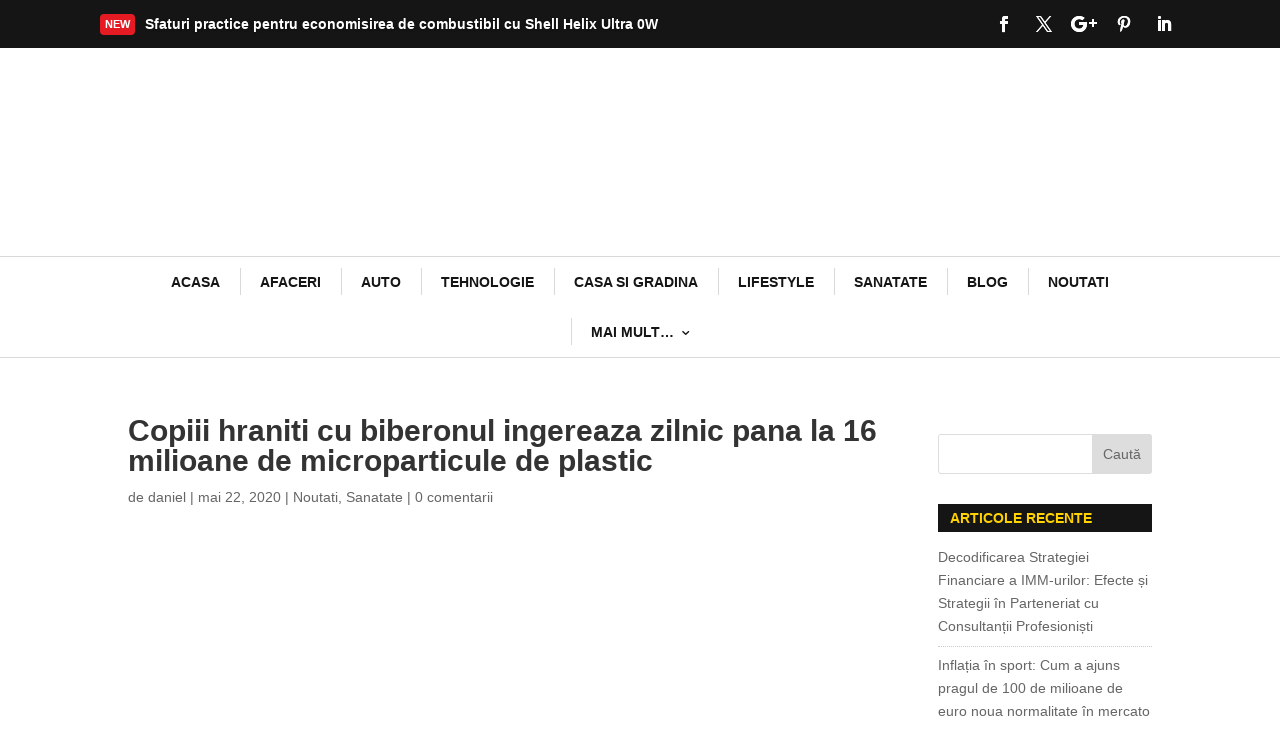

--- FILE ---
content_type: text/css
request_url: https://hymerion.ro/wp-content/litespeed/css/30216fa29a8eeb96d57b7eed25787f7a.css?ver=567ab
body_size: 17495
content:
.free-newspaper .free-header h1,.free-newspaper .free-header h1 span,.free-newspaper .free-header h2,.free-newspaper .free-header h2 span,.free-newspaper .free-header h3,.free-newspaper .free-header h3 span,.free-newspaper .free-header h4,.free-newspaper .free-header h4 span,.free-newspaper .free-header h5,.free-newspaper .free-header h5 span,.free-newspaper .free-header h6,.free-newspaper .free-header h6 span{font-size:16px!important;display:inline-block!important;color:#000;background:#ffd200!important;transform:skewX(-15deg)!important;padding:5px 13px 3px 13px!important;position:relative!important;z-index:1!important}.free-newspaper .free-header{position:relative!important}.free-newspaper .free-header:before{content:'';background:#555;display:inline-block;position:absolute;left:0;bottom:50%;width:100%;height:1px;z-index:0}.free-newspaper .free-header .et_pb_promo_description{padding-bottom:0!important}.free-newspaper .free-header.et_pb_promo{margin-bottom:31px!important}.free-newspaper .free-header .et_pb_button{position:absolute!important;top:0!important;bottom:0!important;left:0!important;right:0!important;background:transparent!important;border:none!important;color:transparent!important;z-index:2!important}.free-newspaper .et_pb_column .et_pb_blog_grid .column.size-1of2{margin-bottom:0!important}.free-newspaper .et_pb_column{margin-bottom:0!important}.free-newspaper .free-sidebar .et_pb_widget_area,.free-newspaper .free-sidebar.et_pb_widget_area{padding:0!important;border:none!important}.free-newspaper .free-sidebar .widgettitle{font-size:16px!important;display:inline-block!important;color:#151515!important;background:#ffd200!important;transform:skewX(-15deg)!important;padding:5px 13px 3px 13px!important;position:relative!important;text-align:center;margin-bottom:18px}.free-newspaper .free-sidebar .et_pb_widget{position:relative!important;margin-bottom:38px!important}.free-newspaper .free-sidebar .et_pb_widget_area{margin-bottom:0!important}.free-newspaper .free-sidebar .et_pb_widget:before{content:'';background:#555;display:inline-block;position:absolute;left:0;top:15px;width:100%;height:1px;z-index:0}.free-newspaper .free-sidebar .free-header{text-align:left!important}.free-newspaper .free-sidebar .et_pb_widget li a:hover{color:#ffd200!important}.free-newspaper .free-sidebar .et_pb_widget li.cat-item a:before{border-color:#ffd200!important}.free-icon-right.et_pb_blurb_position_left .et_pb_blurb_content{display:block!important}html.et-fb-root-ancestor .free-background-image-full.et_pb_text.et-first-child.et-last-child{position:absolute!important}html.et-fb-root-ancestor .et-fb-post-content{position:relative}.free-vertical-navigation .free-absolute-bottom{top:auto}.free-sidebar .et_pb_widget{float:none}.et_pb_team_member_image{max-width:none!important}html.et-fb-root-ancestor .et_pb_text_align_center{margin:auto}.et-fb-settings-option-inner-upload--previewable .et-fb-settings-option-input.et-fb-settings-option-upload{display:block!important;width:100%!important;margin-top:42px}.et-fb-settings-option-inner-upload--previewable:after{margin:0 0 4px;color:#32373c;font-size:.875rem;font-weight:600;content:'Image URL';position:absolute;bottom:33px}.et_slide_menu_top{display:none!important}html.et-fb-root-ancestor .et_pb_promo_description p br,html.et-fb-root-ancestor .et_pb_blurb p br,html.et-fb-root-ancestor .et_pb_promo_description .mce-content-body br,html.et-fb-root-ancestor .et_pb_blurb .mce-content-body br,html.et-fb-root-ancestor .et_pb_blurb .et_pb_blurb_description br{content:''!important;display:block}.et_pb_slider .et_pb_slides .et_pb_empty_slide.et_pb_container{display:table!important}.et_pb_slider .et_pb_slides .et_pb_empty_slide .et_pb_slider_container_inner{display:table-cell!important}.et_pb_slider .et-pb-active-slide{display:block!important}.free-header h1,.free-header h1 span,.free-header h2,.free-header h2 span,.free-header h3,.free-header h3 span,.free-header h4,.free-header h4 span{font-size:33px;letter-spacing:0}.free-header-big h1,.free-header-big h1 span,.free-header-big h2,.free-header-big h2 span,.free-header-big h3,.free-header-big h3 span,.free-header-big h4,.free-header-big h4 span{font-size:45px;letter-spacing:0}.free-header-small h1,.free-header-small h1 span,.free-header-small h2,.free-header-small h2 span,.free-header-small h3,.free-header-small h3 span,.free-header-small h4,.free-header-small h4 span{font-size:24px;letter-spacing:0}.free-header-border-bottom,.free-blog-list-1 .entry-title:before{background:#2e71f2}.et_pb_blurb.free-square.free-hover:hover .et-pb-icon-circle{background:#2e71f2!important}.et_pb_blurb.free-square.free-hover:hover .et-pb-icon-circle{border-color:#2e71f2!important}.free-simple.free-icon-right.free-hover.et_pb_blurb_position_left:hover .et_pb_blurb_container h4,.free-simple.free-icon-right.free-hover.et_pb_blurb_position_left:hover .et_pb_main_blurb_image span,.free-blog-list-1 .post-meta:before{color:#2e71f2!important}.free-header-top-text{color:#dda600}.free-testimonial-slider-modern .et-pb-slider-arrows a:hover{background-color:#dda600!important}.free-simple.free-icon-right.free-hover.et_pb_blurb_position_left:hover{background-color:#f9f9f9}.free-social-dark.et_pb_social_media_follow li a.icon{border:2px solid #b3ae8d!important}.free-social-dark.et_pb_social_media_follow li a.icon:before{color:#b3ae8d!important}.free-accordion-minus-color.et_pb_accordion .et_pb_toggle_open .et_pb_toggle_title:before{color:#333!important}.free-process-grid-number-color h4:before{color:#f6d01d!important}.et_slide_in_menu_container .free-buy-now-menu{text-align:center;background:#151515;margin-top:16px;margin-bottom:30px;letter-spacing:3px;padding:0 12px}.et_slide_in_menu_container .free-buy-now-menu a{color:#ffffff!important}.free-logo-menu-slide-in{display:none!important}.et_slide_in_menu_container .free-logo-menu-slide-in{margin-left:-40px;margin-right:-40px;margin-top:-28px;background:#151515;margin-bottom:12px;display:block!important}.et_slide_in_menu_container .free-logo-menu-slide-in a{padding:22px 0!important}.et_slide_in_menu_container .et_mobile_menu .free-logo-menu-slide-in a:hover{opacity:1!important}.et_slide_in_menu_container li li a{opacity:0.92!important}.et_mobile_menu li a:hover,.et_slide_in_menu_container li li a:hover{opacity:0.8!important}.et_slide_in_menu_container .et_mobile_menu .menu-item-has-children>a{font-weight:bold!important}.widgettitle{background:#151515;color:#ffd200;padding:7px 12px;font-weight:700;text-transform:uppercase;font-size:14px;margin-bottom:14px}.et_pb_widget li{border-bottom:1px dotted #ccc;padding:0 0 8px 0}.et_pb_widget.widget_categories li.cat-item{text-align:right!important;color:#c3c3c3!important}.et_pb_widget.widget_categories li.cat-item a{text-align:left!important;float:left!important}.et_pb_widget.widget_categories li.cat-item:after{content:" ";display:block;height:0;clear:both}.et_pb_widget li.cat-item a:before{content:"";float:left;margin-top:9px;margin-right:12px;width:6px;height:6px;border:1px solid #ffd200;border-radius:50%;box-sizing:border-box}html .et_pb_widget.widget_categories li.cat-item:last-child{margin-bottom:0!important}.et_main_title h1{margin-right:12px;font-weight:700}.et_main_title .et_project_categories a{background:#ffd200;color:#333;font-weight:800;padding:2px 8px;text-transform:uppercase;font-size:13px}.et_main_title .et_project_categories{top:-4px;position:relative;margin-top:4px;margin-bottom:8px;display:inline-block}.nav-next a,.nav-previous a{color:#333!important;font-weight:800;background:#ffd200;padding:2px 8px}.et_post_meta_wrapper .entry-title{font-weight:600}.comment-form .form-submit .et_pb_button{padding:8px 21px!important}.comment-reply-title{font-weight:600}#main-footer .container{max-width:none;width:100%}#footer-widgets{max-width:1140px;margin-left:auto;margin-right:auto;width:80%}#main-footer,#footer-bottom{padding:0!important}#footer-bottom .et-social-icons{float:none;text-align:center;padding:0 12px;background-color:#000;margin:0}#footer-bottom .et-social-icons li{padding-top:50px;padding-bottom:50px}#footer-bottom .et-social-icons li:first-child{margin-left:0}#footer-info{float:none;margin:auto;text-align:center;padding:34px 20px;letter-spacing:2px}#footer-info a{font-weight:bold!important}@media screen and (min-width:768px){#footer-bottom .et-social-icons li{display:inline-block;margin-left:50px}}h1.entry-title.main_title,.woocommerce-products-header h1,.woocommerce div.product .product_title{font-weight:600}.woocommerce-message,.woocommerce-error,.woocommerce-info{text-transform:uppercase;font-weight:800;font-size:14px!important;margin-top:12px;color:#151515!important}.woocommerce span.onsale,.woocommerce-page span.onsale{background:#ffd200!important;color:#151515!important;text-transform:uppercase!important;font-weight:800!important;font-size:14px;border-radius:100%!important;padding:15px 10px!important;z-index:4}.woocommerce ul.products li.product .onsale,.woocommerce-page ul.products li.product .onsale{right:-20px!important;left:auto!important}.woocommerce ul.products li.product a img,.woocommerce-page ul.products li.product a img{margin-bottom:0!important}.woocommerce ul.products li.product .et_shop_image,.woocommerce-page ul.products li.product .et_shop_image{margin-bottom:12px!important}.product .et_shop_image .et_overlay:before{display:none!important}.product .et_shop_image .et_overlay{border:none!important;background-color:rgb(0 0 0 / .23)!important}.product .et_shop_image{overflow:hidden!important}.product .et_shop_image:hover img{transform:scale(1.1)}.product img,.product .et_shop_image .et_overlay{transition:0.5s all ease}.product .et_shop_image .et_overlay{z-index:3}.woocommerce ul.products li.product .woocommerce-loop-category__title,.woocommerce ul.products li.product .woocommerce-loop-product__title,.woocommerce ul.products li.product h3{text-transform:uppercase;font-weight:700;text-align:center;padding-left:12px!important;padding-right:12px!important}.woocommerce ul.products li.product .price,.woocommerce-page ul.products li.product .price{text-align:center;padding-left:12px!important;padding-right:12px!important;padding-bottom:15px!important}.woocommerce .products .star-rating,.woocommerce-page .products .star-rating{margin-left:auto!important;margin-right:auto!important;margin-bottom:5px!important}.woocommerce ul.products li.product,.woocommerce-page ul.products li.product{border:1px solid #dfe5e8}html .woocommerce #respond input#submit,html .woocommerce-page #respond input#submit,html .woocommerce #content input.button,html .woocommerce-page #content input.button{background:#151515!important}.woocommerce .widget_price_filter .ui-slider .ui-slider-range,.woocommerce .widget_price_filter .ui-slider .ui-slider-handle{background-color:#ffd200!important}.woocommerce .widget_price_filter .price_slider_wrapper .ui-widget-content{background-color:#dedede!important}html .et_pb_button_helper_class .et_pb_widget button.button,html .et_pb_button_helper_class .et_pb_widget a.button{color:#151515!important;background:#ffd200!important;border-color:#ffd200!important;font-size:12.5px!important;font-weight:800!important;text-transform:none!important;display:block!important;text-align:center!important}.et_pb_button_helper_class .et_pb_widget button.button:after,.et_pb_button_helper_class .et_pb_widget a.button:after{font-size:16px;line-height:1.3em}.woocommerce-product-search{position:relative}.woocommerce-product-search label{display:none}.woocommerce-product-search input[type="submit"],.woocommerce-product-search button[type="submit"]{position:absolute;top:0;right:0;width:65px;color:#666!important;text-transform:uppercase;border-top-left-radius:0;border-bottom-left-radius:0;border-top-right-radius:3px;border-bottom-right-radius:3px;background-color:#ddd;padding:10px 5px;border:none!important;text-transform:none!important;font-size:14px;cursor:pointer;margin-top:0!important}.woocommerce-product-search input.search-field{border:1px solid #ddd;color:#666;height:40px!important;line-height:normal!important;margin:0;padding:.7em;width:100%;border-radius:3px;font-size:13px}.et_pb_widget .count{float:right}.woocommerce ul.cart_list li img,.woocommerce ul.product_list_widget li img{width:46px!important}.woocommerce .woocommerce-error a.button,.woocommerce .woocommerce-info a.button,.woocommerce .woocommerce-message a.button{margin-bottom:-4px;margin-top:-4px;margin-left:8px}.woocommerce-error a:not(.button),.woocommerce-message a:not(.button),.woocommerce-info a:not(.button){color:#fff!important;text-shadow:0 1px 6px rgb(0 0 0 / .25)}.woocommerce .quantity input.qty,.woocommerce-page .quantity input.qty,.woocommerce #content .quantity input.qty,.woocommerce-page #content .quantity input.qty,.woocommerce-cart table.cart td.actions .coupon .input-text{height:36px!important;font-size:16px!important}.woocommerce form .form-row input.input-text,.woocommerce form .form-row textarea{padding:8px 15px!important}.woocommerce div.product p.price,.woocommerce-page div.product p.price{font-weight:700!important}.woocommerce-product-details__short-description{margin-top:6px}.free-sidebar-style-1 #main-content .widgettitle{border-bottom:1px solid #d7d7d7!important;padding-bottom:7px!important;background:transparent!important;text-align:center!important;position:relative!important;margin-bottom:18px!important;display:block!important;transform:skewX(0deg)!important}.free-sidebar-style-1 #main-content .widgettitle:after{content:''!important;height:2px!important;width:65px!important;display:block!important;margin:auto!important;position:absolute!important;bottom:-1px!important;left:0!important;right:0!important}.free-sidebar-style-1 #main-content .et_pb_widget{margin-bottom:42px!important}.free-sidebar-style-1 #main-content .et_pb_widget:before{display:none!important}.free-sidebar-style-1 #main-content .free-sidebar .free-header{border-bottom:1px solid #d7d7d7!important;text-align:center!important;position:relative!important;display:block!important;margin-bottom:31px!important}.free-sidebar-style-1 #main-content .free-sidebar .free-header h2{transform:skewX(0deg)!important;background:transparent!important;padding:0 12px 7px 12px!important;border:none!important;margin-bottom:0!important}.free-sidebar-style-1 #main-content .free-sidebar .free-header:after{content:''!important;height:2px!important;width:65px!important;display:block!important;margin:auto!important;position:absolute!important;bottom:-1px!important;left:0!important;right:0!important}.free-sidebar-style-1 #main-content .free-sidebar .free-header:before{display:none!important}.free-sidebar-style-2 #main-content .widgettitle{display:inline-block!important;transform:skewX(-15deg)!important;padding:5px 13px 3px 13px!important;position:relative!important;text-align:left!important;margin-bottom:18px!important;border:none!important}.free-sidebar-style-2 #main-content .widgettitle:after{display:none!important}.free-sidebar-style-2 #main-content .et_pb_widget:before{content:''!important;background:#555!important;display:inline-block!important;position:absolute!important;left:0!important;top:15px!important;width:100%!important;height:1px!important;z-index:0!important}.free-sidebar-style-2 #main-content .et_pb_widget{position:relative!important;margin-bottom:38px!important}.free-sidebar-style-2 #main-content .free-sidebar .free-header{display:inline-block!important;transform:skewX(-15deg)!important;position:relative!important;text-align:left!important;margin-bottom:31px!important;position:relative!important;border:none!important;display:block!important}.free-sidebar-style-2 #main-content .free-sidebar .free-header:after{display:none!important}.free-sidebar-style-2 #main-content .free-sidebar .free-header:before{content:''!important;background:#555!important;display:inline-block!important;position:absolute!important;left:0!important;top:15px!important;width:100%!important;height:1px!important;z-index:0!important}.free-sidebar-style-2 #main-content .et_pb_widget.widget_search:before{display:none!important}.free-sidebar-style-2 #main-content .free-sidebar .free-header h2{padding:5px 13px 3px 13px!important;border:none!important;margin-bottom:0!important}.free-sticky-wrapper{position:relative;z-index:99998}html.et-fb-root-ancestor .free-du-plugin-header,html.et-fb-root-ancestor .free-du-plugin-footer{display:none!important}@media screen and (max-width:980px){.free-sticky-wrapper{display:none!important}}html.et-fb-root-ancestor .free-regular-menu.et_pb_row .et_pb_menu_inner_container{display:inline-block!important}@media all and (max-width:980px){.dp_regular_menu .et_mobile_nav_menu{display:block!important}}div[class^='dp_regular_menu__wrapper'],div[class*='dp_regular_menu__wrapper']{min-height:45px}html.et-fb-root-ancestor .single-et_pb_layout .et-fb-modal__support-notice{display:none!important}.dp_regular_menu.et_pb_fullwidth_menu .nav>li:not(.mega-menu).et-reverse-direction-nav li ul{left:auto!important}.et-fb-settings-options li.dp_regular_menu{background-color:#ffd200!important;color:#151515!important}html.et-fb-root-ancestor .fullwidth-menu.nav{z-index:1}.et_pb_pagebuilder_layout.single-post #page-container .free-du-plugin-header .et_pb_row{width:80%}.et_pb_fullwidth_menu .fullwidth-menu li li.menu-item-has-children>a:first-child:after,.et_pb_menu .et-menu li li.menu-item-has-children>a:first-child:after{top:6px;right:17px}.et_pb_fullwidth_menu .nav>li:not(.mega-menu) ul li,.et_pb_fullwidth_menu .nav>li:not(.mega-menu) ul a{width:100%}#page-container .dp_regular_menu:not(li){margin-bottom:0;z-index:-1}.free-header-menu .free-search-container .et-search-field{padding-left:18px}.free-header-menu .free-search-container .free-search-close{right:12px}body.free-custom-header:not(.et-fb){overflow-x:hidden}@media screen and (max-width:980px){.dp_regular_menu{min-height:81px;padding:0 20px}}.free-header-menu .fullwidth-menu{font-size:0}.free-du-plugin-header{position:relative;z-index:99998}.free-search-menu,.free-cart-menu,.free-search-container{display:none!important}.free-header-menu .free-search-menu,.free-header-menu .free-cart-menu,.free-header-menu .free-search-container{display:inline-block!important}.free-header-menu.et_pb_menu--with-logo .free-search-menu,.free-header-menu.et_pb_menu--with-logo .free-cart-menu,.free-header-menu.et_pb_menu--with-logo .free-search-container,.free-header-menu.et_pb_fullwidth_menu--with-logo .free-search-menu,.free-header-menu.et_pb_fullwidth_menu--with-logo .free-cart-menu,.free-header-menu.et_pb_fullwidth_menu--with-logo .free-search-container{display:flex!important}.free-hide-search-cart .free-search-menu,.free-hide-search-cart .free-cart-menu,.free-hide-search-cart .free-search-container{display:none!important}@media screen and (max-width:980px){.free-header-menu .free-search-menu,.free-header-menu .free-cart-menu,.free-header-menu .free-search-container{display:none!important}}.free-header-menu .fullwidth-menu{display:inline-block;position:relative}@media screen and (max-width:980px){.free-header-menu .fullwidth-menu{display:none}}.free-header-menu.et_pb_fullwidth_menu nav>ul>li,.free-header-menu.et_pb_menu nav>ul>li{transition:all 0.35s ease}#page-container .free-header-menu .fullwidth-menu-nav>ul,#page-container .free-header-menu .fullwidth-menu-nav>ul>li,.et-db #page-container #et-boc .et_pb_fullwidth_menu.free-header-menu .fullwidth-menu-nav>ul,#page-container-bfb .free-header-menu .fullwidth-menu-nav>ul,#page-container-bfb .free-header-menu .fullwidth-menu-nav>ul>li,#page-container .free-header-menu .et-menu-nav>ul,#page-container .free-header-menu .et-menu-nav>ul>li,.et-db #page-container #et-boc .et_pb_menu.free-header-menu .et-menu-nav>ul,#page-container-bfb .free-header-menu .et-menu-nav>ul,#page-container-bfb .free-header-menu .et-menu-nav>ul>li{padding:0!important;margin:0!important}.free-header-menu .fullwidth-menu-nav>ul>li>a,.free-header-menu.et_pb_menu--without-logo .et-menu-nav>ul>li>a{padding:25px 20px!important;margin:0!important}.free-header-menu.et_pb_menu--with-logo .et-menu-nav>ul>li>a{padding-left:20px!important;padding-right:20px!important;margin:0!important}.is-sticky>*{box-shadow:0 0 42px rgb(0 0 0 / .15)}.is-sticky .free-sticky-no-shadow{box-shadow:none!important}.free-logo-custom-header{position:absolute!important;top:0;bottom:0;left:0;right:0}.free-logo-custom-header img{max-height:42%;width:auto;height:auto;position:relative;top:50%;transform:translateY(-50%)}.free-logo-custom-header .et_pb_image_wrap{height:100%;width:100%}.free-cart-total{font-size:.7em;padding:2px 4px;background-color:#e51b23;color:#fff;position:absolute;left:1em;height:auto;border-radius:100px;bottom:1.05em;font-weight:600}.free-cart-menu span,.free-search-icon{font-size:.9999em}.free-search-icon:before{position:relative;content:"\55";font-family:ETmodules!important;font-weight:400;font-style:normal;font-variant:normal;-webkit-font-smoothing:antialiased;-moz-osx-font-smoothing:grayscale;line-height:1;text-transform:none;speak:none}span.free-search-close{display:block;position:absolute;z-index:99999;top:0;right:0;bottom:0;width:30px;height:30px;margin:auto;cursor:pointer}span.free-search-close:after{display:inline-block;-webkit-box-sizing:border-box;-moz-box-sizing:border-box;box-sizing:border-box;font-family:"ETmodules";font-size:32px;font-weight:400;font-variant:normal;-webkit-font-smoothing:antialiased;line-height:1;text-transform:none;content:"\4d";speak:none}.free-search-outer .et-search-form input{left:0;top:0;width:100%;font-weight:700;text-transform:uppercase}.et_pb_bg_layout_light span.free-search-close:after{color:#151515}.et_pb_bg_layout_dark span.free-search-close:after{color:#fff}.et_pb_bg_layout_light .free-search-outer .et-search-form input{color:#151515}.et_pb_bg_layout_dark .free-search-outer .et-search-form input{color:#fff}.et_pb_bg_layout_light .free-search-outer .et-search-form input::-webkit-input-placeholder{color:#151515!important}.et_pb_bg_layout_light .free-search-outer .et-search-form input:-moz-placeholder{color:#151515!important}.et_pb_bg_layout_light .free-search-outer .et-search-form input::-moz-placeholder{color:#151515!important}.et_pb_bg_layout_light .free-search-outer .et-search-form input:-ms-input-placeholder{color:#151515!important}.et_pb_bg_layout_dark .free-search-outer .et-search-form input::-webkit-input-placeholder{color:#fff!important}.et_pb_bg_layout_dark .free-search-outer .et-search-form input:-moz-placeholder{color:#fff!important}.et_pb_bg_layout_dark .free-search-outer .et-search-form input::-moz-placeholder{color:#fff!important}.et_pb_bg_layout_dark .free-search-outer .et-search-form input:-ms-input-placeholder{color:#fff!important}.free-search-outer .et-search-form{width:auto;left:0;right:30px}.free-search-container{position:absolute!important;height:0;top:0;left:0;right:0;opacity:0;pointer-events:none}.free-header-menu.free-menu-hidden nav ul li{opacity:0}.free-header-menu.free-hide-search-cart.free-menu-hidden nav ul li{opacity:1}.free-header-menu .free-search-container.free-search-visible{opacity:1;pointer-events:auto;height:100%}.free-menu-shortcode-float.et_pb_fullwidth_menu>.et_pb_row{float:left!important;width:auto!important}#page-container .free-menu-padding-small .fullwidth-menu-nav>ul,#page-container .free-menu-padding-small .fullwidth-menu-nav>ul>li,#page-container .free-menu-padding-small .et-menu-nav>ul,#page-container .free-menu-padding-small .et-menu-nav>ul>li{padding:0!important;margin:0!important}.free-menu-padding-small .fullwidth-menu-nav>ul>li>a,.free-menu-padding-small.et_pb_menu--without-logo .et-menu-nav>ul>li>a{padding:18px 15px!important}.free-menu-padding-small.et_pb_menu--with-logo .et-menu-nav>ul>li>a{padding-left:15px!important;padding-right:15px!important}.free-menu-padding-small.free-menu-style-1 .fullwidth-menu-nav>ul>li>a,.free-menu-padding-small.free-menu-style-1.et_pb_menu--without-logo .et-menu-nav>ul>li>a{padding:18px 20px!important}.free-menu-padding-small.free-menu-style-1.et_pb_menu--with-logo .et-menu-nav>ul>li>a{padding-left:20px!important;padding-right:20px!important}.free-menu-padding-small .fullwidth-menu-nav>ul>li>a:after,.free-header-menu .fullwidth-menu-nav>ul>li>a:after,.free-menu-padding-small .et-menu-nav>ul>li>a:after,.free-header-menu .et-menu-nav>ul>li>a:after{position:relative!important;margin-left:4px!important;top:1px!important;line-height:0px!important;display:inline-block!important;margin-right:-2px!important;font-size:1em!important}.free-menu-padding-small.et_pb_menu--with-logo .et_pb_menu__menu>nav>ul>li>a:after,.free-header-menu.et_pb_menu--with-logo .et_pb_menu__menu>nav>ul>li>a:after,.free-menu-padding-small.et_pb_fullwidth_menu--with-logo .et_pb_menu__menu>nav>ul>li>a:after,.free-header-menu.et_pb_fullwidth_menu--with-logo .et_pb_menu__menu>nav>ul>li>a:after{top:1px!important;transform:none!important}.free-search-container:before,.free-search-container:after{display:none!important}.free-search-container{background:transparent!important}.free-menu-hover-1 .free-header-menu nav>ul>li:after{content:'';display:block;width:0;height:3px;background:#e51b23;transition:width .35s;position:absolute;bottom:-3px;left:0}.free-menu-hover-1 .free-header-menu nav>ul>li:hover:after{width:100%}.free-menu-hover-2 .free-header-menu nav>ul>li:not(.free-search-container){-webkit-transform:perspective(1px) translateZ(0);transform:perspective(1px) translateZ(0)}.free-menu-hover-2 .free-header-menu nav>ul>li:before{content:"";position:absolute;z-index:-1;top:0;bottom:0;left:0;right:-1px;background:#e51b23;-webkit-transform:scaleX(0);transform:scaleX(0);-webkit-transform-origin:50%;transform-origin:50%;-webkit-transition-property:transform;transition-property:transform;-webkit-transition-duration:0.3s;transition-duration:0.3s;-webkit-transition-timing-function:ease-out;transition-timing-function:ease-out}.free-menu-hover-2 .free-header-menu nav>ul>li:hover:before{-webkit-transform:scaleX(1);transform:scaleX(1)}.free-menu-hover-2 .free-header-menu nav>ul>li:hover>a{color:#fff!important;opacity:1!important}.free-menu-hover-3 .free-header-menu nav>ul>li:hover{background-color:#e51b23}.free-menu-hover-3 .free-header-menu nav>ul>li:hover>a{color:#fff!important;opacity:1!important}.free-search-container,.free-search-container .free-search-outer,.free-search-container .et-search-form,.free-search-container .et-search-form input{height:auto!important}.free-search-container{bottom:0;transform:translateY(-50%)}.free-search-container.free-search-visible{transform:translateY(0%)}.free-menu-style-1 .fullwidth-menu{font-size:0}.free-menu-style-1 .fullwidth-menu-nav>ul>li:first-child>a:before,.free-menu-style-1 .et-menu-nav>ul>li:first-child>a:before{display:none!important}.free-menu-style-1 .fullwidth-menu-nav>ul>li>a:before,.free-menu-style-1 .et-menu-nav>ul>li>a:before{content:'';position:absolute!important;left:0;top:50%;height:27px;width:1px;margin:-14.5px 0 0;background:rgb(255 255 255 / .25)}.free-menu-style-1.free-light .fullwidth-menu-nav>ul>li>a:before,.free-menu-style-1.free-light .et-menu-nav>ul>li>a:before{background:rgb(0 0 0 / .15)}.free-mega-menu .free-header-menu .fullwidth-menu{position:static}.free-mega-menu .free-header-menu.et_pb_fullwidth_menu .fullwidth-menu-nav>ul>li.mega-menu>ul{top:calc(100% - 1px)}.free-mega-menu .free-header-menu .fullwidth-menu-nav li.mega-menu li>a{width:100%!important}.free-mega-menu .free-header-menu .fullwidth-menu-nav li.mega-menu>ul>li>ul>li,.free-mega-menu .free-header-menu .fullwidth-menu-nav li.mega-menu>ul>li>ul{width:100%!important}.free-footer-style-1 .free-footer-header .et_pb_module_header:after{content:'';width:0;height:0;border-top:7px solid #fff0;border-bottom:7px solid #fff0;border-right:7px solid #e51b23;display:inline-block;transform:rotate(-45deg);top:5px;position:relative;margin-left:10px}#page-container .free-blog-list-3.et_pb_blog_grid .column,#page-container .free-blog-list-3 .et_pb_blog_grid .column{margin-bottom:0!important}#page-container .et_pb_section .et_pb_column .et_pb_module.et_pb_blog_grid_wrapper{margin-bottom:0}body.et-fb.free-footer-reveal #main-content{box-shadow:none!important}html:not(.et-fb-root-ancestor) #page-container{overflow-y:visible!important;overflow-x:hidden!important}.free-archive-blog-individual{position:relative}.free-archive-blog-individual .et_pb_post{padding:19px;border:1px solid #d8d8d8;background-color:#fff;word-wrap:break-word}.free-archive-blog-individual .et_pb_image_container{position:relative}.free-archive-blog-individual .et_main_video_container,.free-archive-blog-individual .et_audio_content,.free-archive-blog-individual .et_pb_post .et_pb_slider{margin:-20px -20px 29px}.free-archive-blog-individual .et_pb_image_container img{min-width:100%;max-width:100%;height:auto}.free-archive-blog-individual .et_pb_no_thumb h2,.free-archive-blog-individual .et_pb_no_thumb .entry-title{margin-top:0}.free-archive-blog-individual .et_audio_content{margin-bottom:0}.free-archive-blog-individual h2{font-size:18px}.free-archive-blog-individual .et_main_video_overlay:hover:before{background:rgb(0 0 0 / .6)}.free-archive-blog-individual .et_audio_content h2{margin-top:0;margin-bottom:9px}.free-archive-blog-individual .et_quote_content{padding:35px 30px 32px}.free-archive-blog-individual .et_link_content,.free-archive-blog-individual .et_audio_content{padding:35px 20px}.free-archive-blog-individual .et_quote_content blockquote p,.free-archive-blog-individual .et_link_content h2,.free-archive-blog-individual .et_audio_content h2{font-size:18px;line-height:26px}.free-archive-blog-individual .et_quote_content blockquote cite,.free-archive-blog-individual .et_link_content a.et_link_main_url{font-size:14px}.free-archive-blog-individual .et_link_content{margin:-20px -20px 19px}.free-archive-blog-individual .et_quote_content{margin:-20px -20px 19px}.free-archive-blog-individual .et_audio_content{margin-bottom:19px}.free-archive-blog-individual .et_audio_container .mejs-container .mejs-controls .mejs-time span{font-size:14px}.et_pb_row .free-archive-blog-individual .et_pb_post .et_pb_slide{min-height:180px}@media screen and (min-width:981px) and (max-width:1100px){.free-archive-blog-individual .et_quote_content{padding:35px 25px 32px}.free-archive-blog-individual .et_pb_post .et_pb_slide{min-height:155px}}@media screen and (max-width:980px){.free-archive-blog-individual .et_audio_container .mejs-container .mejs-controls .mejs-time span{font-size:18px}}@media screen and (min-width:768px) and (max-width:980px){.free-archive-blog-individual .et_quote_content{padding:35px 30px!important}.free-archive-blog-individual .et_quote_content blockquote p{font-size:20px!important;line-height:26px!important}.free-archive-blog-individual .et_quote_content blockquote cite{font-size:14px!important}.free-archive-blog-individual .et_link_content h2{font-size:20px!important;line-height:26px!important}.free-archive-blog-individual .et_link_content a.et_link_main_url{font-size:14px!important}.free-archive-blog-individual>.et_pb_gallery_post_type>.et_pb_slides>.et_pb_post .et_pb_slide{min-height:182px!important}.free-archive-blog-individual .et_audio_content h2{font-size:20px!important;line-height:26px!important}}@media screen and (max-width:767px){.free-archive-blog-individual .et_quote_content{padding:35px 30px!important}.free-archive-blog-individual .et_quote_content blockquote p{font-size:20px!important;line-height:26px!important}.free-archive-blog-individual .et_quote_content blockquote cite{font-size:14px!important}.free-archive-blog-individual .et_pb_post>.et_pb_gallery_post_type>.et_pb_slides>.et_pb_slide{min-height:222px!important}}@media screen and (max-width:479px){.free-archive-blog-individual h2{padding-bottom:0;font-size:16px}.free-archive-blog-individual .et_pb_post.format-quote>*,.free-archive-blog-individual .et_pb_post.format-link>*,.free-archive-blog-individual .et_main_video_container,.free-archive-blog-individual .et_audio_content,.free-archive-blog-individual .et_pb_post .et_pb_slider{display:block}.free-archive-blog-individual .et_pb_post>.et_pb_image_container,.free-archive-blog-individual .et_pb_post>h2,.free-archive-blog-individual .et_pb_post>.post-meta{display:block}.free-archive-blog-individual .et_pb_post .post-meta{display:block!important;padding:0}.free-archive-blog-individual .et_quote_content,.free-archive-blog-individual .et_link_content{padding:35px 20px!important}.free-archive-blog-individual>.et_pb_gallery_post_type>.et_pb_slides>.et_pb_post .et_pb_slide{min-height:156px!important}}.free-archive-blog-text-secondary-color-light .free-archive-blog .free-text-secondary-color,.free-archive-blog-text-secondary-color-light .free-archive-blog .free-text-category-secondary-color a{color:#fff!important}.free-archive-blog-text-secondary-color-dark .free-archive-blog .free-text-secondary-color,.free-archive-blog-text-secondary-color-dark .free-archive-blog .free-text-category-secondary-color a{color:#151515!important}.free-archive-blog-text-secondary-color-light.free-archive-blog-pagination-style-1 .free-archive-blog-pagination li.active a,.free-archive-blog-text-secondary-color-light.free-archive-blog-pagination-style-2 .free-archive-blog-pagination li.active a,.free-archive-blog-text-secondary-color-light.free-archive-blog-pagination-style-3 .free-archive-blog-pagination li.active a,.free-archive-blog-text-secondary-color-light.free-archive-blog-pagination-style-4 .free-archive-blog-pagination .free-next-link-wrapper a,.free-archive-blog-text-secondary-color-light.free-archive-blog-pagination-style-5 .free-archive-blog-pagination .free-next-link-wrapper a{color:#fff!important}.free-archive-blog-text-secondary-color-dark.free-archive-blog-pagination-style-1 .free-archive-blog-pagination li.active a,.free-archive-blog-text-secondary-color-dark.free-archive-blog-pagination-style-2 .free-archive-blog-pagination li.active a,.free-archive-blog-text-secondary-color-dark.free-archive-blog-pagination-style-3 .free-archive-blog-pagination li.active a,.free-archive-blog-text-secondary-color-dark.free-archive-blog-pagination-style-4 .free-archive-blog-pagination .free-next-link-wrapper a,.free-archive-blog-text-secondary-color-dark.free-archive-blog-pagination-style-5 .free-archive-blog-pagination .free-next-link-wrapper a,.free-archive-blog-text-secondary-color-dark .free-archive-blog .free-text-main-color{color:#151515!important}#main-content.free-archive-wrapper .entry{margin-bottom:50px}#main-content .free-archive-blog .et_pb_post .post-meta{padding-bottom:15px}#main-content .free-archive-blog .free-archive-blog-individual .et_pb_post .post-meta{padding-bottom:8px}#main-content .free-archive-blog .free-blog-list-2 .et_pb_post .post-meta{padding-bottom:0}#main-content .free-archive-blog .et_pb_post .entry-title{padding-bottom:10px}#main-content .free-archive-blog .free-blog-list-2 .et_pb_post .entry-title{padding-bottom:6px}#main-content .free-archive-blog .et_pb_post .post-meta,#main-content .free-archive-blog .et_pb_post .post-meta span,#main-content .free-archive-blog .et_pb_post .post-meta a{line-height:1.4em!important}.free-breadcrumbs-sep:before{content:'/';font-size:.8em;position:relative;top:-1px;padding:0 3px;opacity:.5}html.et-fb-root-ancestor .free-breadcrumbs-text-module p{padding-bottom:0}@media screen and (min-width:1425px){.free-archive-wrapper #sidebar{padding-top:28px}}@media screen and (min-width:981px){.free-archive-wrapper #sidebar{padding-top:2%;padding-bottom:2%}}.free-no-sidebar:before{display:none!important}.free-archive-blog-pagination{padding-bottom:36px}.free-archive-blog-pagination .free-archive-blog-pages{font-size:14px;margin-right:12px;color:#888;margin-bottom:12px;display:inline-block}.free-archive-blog-pagination li a:hover{opacity:.8}.free-archive-blog-pagination li a,.free-archive-blog-pagination li .free-excess{font-size:14px;color:#151515;font-weight:600;line-height:1;display:block}.free-archive-blog-pagination li.active{pointer-events:none}.free-archive-blog-pagination ul{display:inline-block;padding:0!important;font-size:0}.free-archive-blog-pagination li{list-style:none;display:inline-block;line-height:1;position:relative}.free-archive-blog-pagination-style-1 .free-archive-blog-pagination li{margin:0 1px}.free-archive-blog-pagination-style-1 .free-archive-blog-pagination li a,.free-archive-blog-pagination-style-1 .free-archive-blog-pagination li .free-excess{padding:8px 11px}.free-archive-blog-pagination-style-1 .free-archive-blog-pagination li.active{border-radius:100px}.free-archive-blog-pagination-style-2 .free-archive-blog-pagination li{margin:2px;background:#efefef;border-bottom:2px solid #ffd200}.free-archive-blog-pagination-style-2 .free-archive-blog-pagination li a,.free-archive-blog-pagination-style-2 .free-archive-blog-pagination li .free-excess{padding:9px 12px}.free-archive-blog-pagination-style-2 .free-archive-blog-pagination li.active a{color:#fff}.free-archive-blog-pagination-style-3 .free-archive-blog-pagination li{margin:3px;border:1px solid rgb(0 0 0 / .12);border-radius:100px}.free-archive-blog-pagination-style-3 .free-archive-blog-pagination li a,.free-archive-blog-pagination-style-3 .free-archive-blog-pagination li .free-excess{padding:9px 21px}.free-archive-blog-pagination-style-3 .free-archive-blog-pagination li.active a{color:#fff}.free-archive-blog-pagination-style-4 .free-archive-blog-pagination li{margin:2px 8px;border-bottom:3px solid #eaeaea}.free-archive-blog-pagination-style-4 .free-archive-blog-pagination li a,.free-archive-blog-pagination-style-4 .free-archive-blog-pagination li .free-excess{padding:11px 8px;font-weight:400}.free-archive-blog-pagination-style-4 .free-archive-blog-pagination li.active a,.free-archive-blog-pagination-style-4 .free-archive-blog-pagination li.active .free-excess{font-weight:700}.free-archive-blog-pagination-style-4 .free-archive-blog-pagination .free-previous-link-wrapper,.free-archive-blog-pagination-style-4 .free-archive-blog-pagination .free-next-link-wrapper{border:none;border-radius:100px;position:relative;top:2px}.free-archive-blog-pagination-style-4 .free-archive-blog-pagination .free-previous-link-wrapper a,.free-archive-blog-pagination-style-4 .free-archive-blog-pagination .free-next-link-wrapper a{padding:8px 12px;color:#fff}.free-archive-blog-pagination-style-4 .free-archive-blog-pagination .free-previous-link-wrapper{background:#eaeaea}.free-archive-blog-pagination-style-4 .free-archive-blog-pagination .free-previous-link-wrapper a{color:#151515}.free-archive-blog-pagination-style-5 .free-archive-blog-pagination li{margin:2px 0;border-bottom:3px solid #eaeaea}.free-archive-blog-pagination-style-5 .free-archive-blog-pagination li a,.free-archive-blog-pagination-style-5 .free-archive-blog-pagination li .free-excess{padding:11px 14px;font-weight:400}.free-archive-blog-pagination-style-5 .free-archive-blog-pagination li.active a,.free-archive-blog-pagination-style-5 .free-archive-blog-pagination li.active .free-excess{font-weight:700}.free-archive-blog-pagination-style-5 .free-archive-blog-pagination .free-previous-link-wrapper,.free-archive-blog-pagination-style-5 .free-archive-blog-pagination .free-next-link-wrapper{border:none;border-radius:100px;position:relative;top:2px}.free-archive-blog-pagination-style-5 .free-archive-blog-pagination .free-previous-link-wrapper a,.free-archive-blog-pagination-style-5 .free-archive-blog-pagination .free-next-link-wrapper a{padding:8px 12px;color:#fff}.free-archive-blog-pagination-style-5 .free-archive-blog-pagination .free-previous-link-wrapper{background:#eaeaea;margin-right:12px}.free-archive-blog-pagination-style-5 .free-archive-blog-pagination .free-previous-link-wrapper a{color:#151515}.free-archive-blog-pagination-style-5 .free-archive-blog-pagination .free-next-link-wrapper{margin-left:12px}.free-archive-blog-pagination-style-5 .free-archive-blog-pagination li.active:after{content:'';width:0;height:0;border:4px solid #ffd200;border-radius:100px;display:inline-block;transform:rotate(90deg);bottom:-6px;position:absolute;left:14px}.free-archive-blog-pagination-style-5 .free-archive-blog-pagination .free-archive-blog-pages{margin-right:20px}html:not(.et_fb_preview_active--wireframe_preview):not(.et-fb-preview--wireframe) .free-header-overlap .et_pb_row{position:absolute!important;width:80%!important;left:0!important;right:0!important;z-index:1!important;transition:all 0.3s ease}html:not(.et_fb_preview_active--wireframe_preview):not(.et-fb-preview--wireframe) .free-header-overlap .is-sticky .et_pb_row{position:fixed!important;margin-top:0!important}html:not(.et_fb_preview_active--wireframe_preview):not(.et-fb-preview--wireframe) .free-header-overlap .free-sticky-wrapper{height:0!important}.free-button-float-left .et_pb_button_module_wrapper{float:left}.free-button-float-right .et_pb_button_module_wrapper{float:right}#main-content{overflow:hidden!important;width:100%}html.et-fb-root-ancestor #main-content{overflow:visible!important}html.et-fb-root-ancestor #main-content>.et_pb_post{margin:0}@media screen and (max-width:620px){.et_pb_gutters1 .et_pb_row_4col>.et_pb_column.et_pb_column_1_4,.et_pb_gutters1 .et_pb_row_1-4_1-4_1-2>.et_pb_column.et_pb_column_1_4,.et_pb_gutters1 .et_pb_row_1-2_1-4_1-4>.et_pb_column.et_pb_column_1_4,.et_pb_gutters1 .et_pb_row_1-4_1-4 .et_pb_column.et_pb_column_1_4,.et_pb_gutters1.et_pb_row_4col>.et_pb_column.et_pb_column_1_4,.et_pb_gutters1.et_pb_row_1-4_1-4_1-2>.et_pb_column.et_pb_column_1_4,.et_pb_gutters1.et_pb_row_1-2_1-4_1-4>.et_pb_column.et_pb_column_1_4,.et_pb_gutters1.et_pb_row_1-4_1-4 .et_pb_column.et_pb_column_1_4{width:100%!important}}@media screen and (max-width:1460px) and (min-width:981px){.free-grid-padding-smaller{padding-left:36px!important;padding-right:36px!important}}.container,.et_pb_row,.et_pb_slider .et_pb_container,.et_pb_fullwidth_section .et_pb_title_container,.et_pb_fullwidth_section .et_pb_title_featured_container,.et_pb_fullwidth_header:not(.et_pb_fullscreen) .et_pb_fullwidth_header_container,.single.et_pb_pagebuilder_layout.et_full_width_page .et_post_meta_wrapper{max-width:1140px}html.et-fb-root-ancestor .free-admin-disable{pointer-events:none!important}html.et-fb-root-ancestor #page-container{min-height:100vh;overflow-y:visible}html.et-fb-root-ancestor .free-custom-footer article.et-fb-root-ancestor{padding-bottom:100px}html.et-fb-root-ancestor .free-visual-overflow-hidden{overflow:hidden!important}html.et-fb-root-ancestor .free-visual-margin-bottom-zero{margin-bottom:0!important}html.et_fb_preview_active--responsive_preview.et_fb_preview_active--responsive_preview--tablet_preview .free-overlay-slant:before,html.et_fb_preview_active--responsive_preview.et_fb_preview_active--responsive_preview--tablet_preview .free-overlay-slant:after,html.et-fb-preview--tablet .free-overlay-slant:before,html.et-fb-preview--tablet .free-overlay-slant:after{border-width:0 0 163px 812px!important}html.et_fb_preview_active--responsive_preview.et_fb_preview_active--responsive_preview--phone_preview .free-overlay-slant:before,html.et_fb_preview_active--responsive_preview.et_fb_preview_active--responsive_preview--phone_preview .free-overlay-slant:after,html.et-fb-preview--phone .free-overlay-slant:before,html.et-fb-preview--phone .free-overlay-slant:after{border-width:0 0 103px 518px!important}html.et_fb_preview_active--responsive_preview .free-number-horizontal.et_pb_number_counter .percent,html.et-fb-preview--tablet .free-number-horizontal.et_pb_number_counter .percent,html.et-fb-preview--phone .free-number-horizontal.et_pb_number_counter .percent{float:none!important;padding-right:0!important;margin-bottom:0!important}html.et_fb_preview_active--responsive_preview .free-number-horizontal.et_pb_number_counter .title,html.et-fb-preview--tablet .free-number-horizontal.et_pb_number_counter .title,html.et-fb-preview--phone .free-number-horizontal.et_pb_number_counter .title{padding-top:20px!important;text-align:center!important}html.et_fb_preview_active--responsive_preview .free-number-horizontal.et_pb_number_counter,html.et-fb-preview--tablet .free-number-horizontal.et_pb_number_counter,html.et-fb-preview--phone .free-number-horizontal.et_pb_number_counter{min-height:0!important}html.et_fb_preview_active--responsive_preview .free-background-image-full.et_pb_text:only-child,html.et_fb_preview_active--responsive_preview .free-background-image-full.et_pb_text.free-background-overlay,html.et_fb_preview_active--responsive_preview .free-background-image-full.et_pb_text.et-first-child.et-last-child,html.et-fb-preview--tablet .free-background-image-full.et_pb_text:only-child,html.et-fb-preview--phone .free-background-image-full.et_pb_text:only-child,html.et-fb-preview--tablet .free-background-image-full.et_pb_text.free-background-overlay,html.et-fb-preview--phone .free-background-image-full.et_pb_text.free-background-overlay,html.et-fb-preview--tablet .free-background-image-full.et_pb_text.et-first-child.et-last-child,html.et-fb-preview--phone .free-background-image-full.et_pb_text.et-first-child.et-last-child{top:auto!important;bottom:auto!important;left:auto!important;right:auto!important;position:relative!important}html.et_fb_preview_active--responsive_preview .et_pb_section_parallax.et_pb_column .et_pb_module.et_pb_text.free-background-image-full.et_pb_text,html.et-fb-preview--tablet .et_pb_section_parallax.et_pb_column .et_pb_module.et_pb_text.free-background-image-full.et_pb_text,html.et-fb-preview--phone .et_pb_section_parallax.et_pb_column .et_pb_module.et_pb_text.free-background-image-full.et_pb_text{position:relative!important}html.et_fb_preview_active--responsive_preview--tablet_preview .et_pb_row_4col>.et_pb_column.et_pb_column_1_4 .free-background-image-full.et_pb_text:only-child,html.et_fb_preview_active--responsive_preview--tablet_preview .et_pb_row_4col>.et_pb_column.et_pb_column_1_4 .free-background-image-full.et_pb_text.free-background-overlay,html.et_fb_preview_active--responsive_preview--tablet_preview .et_pb_row_4col>.et_pb_column.et_pb_column_1_4 .free-background-image-full.et_pb_text.et-first-child.et-last-child,html.et-fb-preview--tablet .et_pb_row_4col>.et_pb_column.et_pb_column_1_4 .free-background-image-full.et_pb_text:only-child,html.et-fb-preview--tablet .et_pb_row_4col>.et_pb_column.et_pb_column_1_4 .free-background-image-full.et_pb_text.free-background-overlay,html.et-fb-preview--tablet .et_pb_row_4col>.et_pb_column.et_pb_column_1_4 .free-background-image-full.et_pb_text.et-first-child.et-last-child{top:0!important;bottom:0!important;left:0!important;right:0!important;position:absolute!important}html.et_fb_preview_active--responsive_preview--tablet_preview .et_pb_row_4col>.et_pb_column.et_pb_column_1_4.et_pb_section_parallax .et_pb_module.et_pb_text.free-background-image-full.et_pb_text,html.et-fb-preview--tablet .et_pb_row_4col>.et_pb_column.et_pb_column_1_4.et_pb_section_parallax .et_pb_module.et_pb_text.free-background-image-full.et_pb_text{position:absolute!important}html.et_fb_preview_active--responsive_preview .free-lawyer-big-header.et_pb_section,html.et-fb-preview--tablet .free-lawyer-big-header.et_pb_section,html.et-fb-preview--phone .free-lawyer-big-header.et_pb_section{padding-top:0!important;padding-bottom:0!important}html.et_fb_preview_active--responsive_preview .et_pb_column .et_pb_pricing_1 .et_pb_pricing_table,html.et-fb-preview--tablet .et_pb_column .et_pb_pricing_1 .et_pb_pricing_table,html.et-fb-preview--phone .et_pb_column .et_pb_pricing_1 .et_pb_pricing_table{width:100%!important}html.et_fb_preview_active--responsive_preview .free-pricing-featured-scale .et_pb_featured_table,html.et-fb-preview--tablet .free-pricing-featured-scale .et_pb_featured_table,html.et-fb-preview--phone .free-pricing-featured-scale .et_pb_featured_table{transform:scale(1)!important}html.et_fb_preview_active--responsive_preview .free-team-style-1.et_pb_team_member .et_pb_team_member_image,html.et-fb-preview--tablet .free-team-style-1.et_pb_team_member .et_pb_team_member_image,html.et-fb-preview--phone .free-team-style-1.et_pb_team_member .et_pb_team_member_image{height:auto!important}html.et_fb_preview_active--responsive_preview .et_pb_row .et_pb_column.et-last-child,html.et-fb-preview--tablet .et_pb_row .et_pb_column.et-last-child,html.et-fb-preview--phone .et_pb_row .et_pb_column.et-last-child{margin-bottom:0}html.et_fb_preview_active--responsive_preview .et_pb_text_align_right,html.et_fb_preview_active--responsive_preview .et_pb_button_alignment_right,html.et-fb-preview--tablet .et_pb_text_align_right,html.et-fb-preview--phone .et_pb_text_align_right,html.et-fb-preview--tablet .et_pb_button_alignment_right,html.et-fb-preview--phone .et_pb_button_alignment_right{text-align:left!important}html.et_fb_preview_active--responsive_preview .free-mobile-center,html.et-fb-preview--tablet .free-mobile-center,html.et-fb-preview--phone .free-mobile-center{text-align:center!important}html.et_fb_preview_active--responsive_preview .free-slider-mobile-center .et_pb_slide .et_pb_slide_description,html.et-fb-preview--tablet .free-slider-mobile-center .et_pb_slide .et_pb_slide_description,html.et-fb-preview--phone .free-slider-mobile-center .et_pb_slide .et_pb_slide_description{text-align:center!important}html.et_fb_preview_active--responsive_preview #page-container .free-mobile-margin-auto,html.et-fb-preview--tablet #page-container .free-mobile-margin-auto,html.et-fb-preview--phone #page-container .free-mobile-margin-auto{margin-left:auto!important;margin-right:auto!important}html.et_fb_preview_active--responsive_preview .free-mobile-left,html.et-fb-preview--tablet .free-mobile-left,html.et-fb-preview--phone .free-mobile-left{text-align:left!important}html.et_fb_preview_active--responsive_preview .free-mobile-button-left .et_pb_button_module_wrapper,html.et-fb-preview--tablet .free-mobile-button-left .et_pb_button_module_wrapper,html.et-fb-preview--phone .free-mobile-button-left .et_pb_button_module_wrapper{text-align:left!important}html.et_fb_preview_active--responsive_preview .free-mobile-margin-bottom-zero,html.et-fb-preview--tablet .free-mobile-margin-bottom-zero,html.et-fb-preview--phone .free-mobile-margin-bottom-zero{margin-bottom:0!important}html.et_fb_preview_active--responsive_preview .free-background-resize-mobile:after,html.et-fb-preview--tablet .free-background-resize-mobile:after,html.et-fb-preview--phone .free-background-resize-mobile:after{background-size:cover!important;margin-left:-300px!important;margin-top:0px!important}html.et_fb_preview_active--responsive_preview .free-background-overlay-mobile:before,html.et-fb-preview--tablet .free-background-overlay-mobile:before,html.et-fb-preview--phone .free-background-overlay-mobile:before{position:absolute;content:" ";top:0;left:0;width:100%;height:100%;display:block;z-index:0;background-color:rgb(0 0 0 / .65)}html.et_fb_preview_active--responsive_preview .free-desktop-opacity-zero,html.et-fb-preview--tablet .free-desktop-opacity-zero,html.et-fb-preview--phone .free-desktop-opacity-zero{opacity:1!important}html.et_fb_preview_active--responsive_preview .free-image-right,html.et-fb-preview--tablet .free-image-right,html.et-fb-preview--phone .free-image-right{right:auto;position:relative!important;height:inherit}html.et_fb_preview_active--responsive_preview .free-float-right-desktop,html.et_fb_preview_active--responsive_preview .free-float-left-desktop,html.et-fb-preview--tablet .free-float-right-desktop,html.et-fb-preview--tablet .free-float-left-desktop,html.et-fb-preview--phone .free-float-right-desktop,html.et-fb-preview--phone .free-float-left-desktop{float:none!important}html.et_fb_preview_active--responsive_preview .et_pb_specialty_fullwidth>.et_pb_row,html.et-fb-preview--tablet .et_pb_specialty_fullwidth>.et_pb_row,html.et-fb-preview--phone .et_pb_specialty_fullwidth>.et_pb_row{width:100%!important}html.et_fb_preview_active--responsive_preview .free-gallery-three-column .et_pb_gallery_item.et_pb_grid_item,html.et-fb-preview--tablet .free-gallery-three-column .et_pb_gallery_item.et_pb_grid_item,html.et-fb-preview--phone .free-gallery-three-column .et_pb_gallery_item.et_pb_grid_item{width:30%!important;margin-left:1.5%!important;margin-right:1.5%!important;margin-bottom:3%!important;clear:none!important}html.et_fb_preview_active--responsive_preview .free-map-full-height.et_pb_map,html.et_fb_preview_active--responsive_preview .free-map-full-height .et_pb_map,html.et_fb_preview_active--responsive_preview .free-map-full-height.et_pb_map_container,html.et-fb-preview--tablet .free-map-full-height.et_pb_map,html.et-fb-preview--tablet .free-map-full-height .et_pb_map,html.et-fb-preview--tablet .free-map-full-height.et_pb_map_container,html.et-fb-preview--phone .free-map-full-height.et_pb_map,html.et-fb-preview--phone .free-map-full-height .et_pb_map,html.et-fb-preview--phone .free-map-full-height.et_pb_map_container{position:relative!important;top:auto!important;bottom:auto!important;left:auto!important;right:auto!important}html.et_fb_preview_active--responsive_preview--tablet_preview .free-background-image-tablet-padding.et_pb_column,html.et-fb-preview--tablet .free-background-image-tablet-padding.et_pb_column,html.et-fb-preview--phone .free-background-image-tablet-padding.et_pb_column{padding-top:400px!important}html.et_fb_preview_active--responsive_preview .et_pb_section .et_pb_row .et_pb_column .free-blog-tablet-column-full .column,html.et-fb-preview--tablet .et_pb_section .et_pb_row .et_pb_column .free-blog-tablet-column-full .column,html.et-fb-preview--phone .et_pb_section .et_pb_row .et_pb_column .free-blog-tablet-column-full .column{width:100%!important}html.et_fb_preview_active--responsive_preview .et_pb_section .et_pb_row .et_pb_column .free-blog-list-3 .et_pb_post,html.et-fb-preview--tablet .et_pb_section .et_pb_row .et_pb_column .free-blog-list-3 .et_pb_post,html.et-fb-preview--phone .et_pb_section .et_pb_row .et_pb_column .free-blog-list-3 .et_pb_post{margin-bottom:0!important}html.et_fb_preview_active--responsive_preview--tablet_preview .et_pb_section .et_pb_row .et_pb_column .free-blog-list-3.free-blog-biggest .et_pb_post,html.et-fb-preview--tablet .et_pb_section .et_pb_row .et_pb_column .free-blog-list-3.free-blog-biggest .et_pb_post{margin-bottom:60px!important}h1,h2,h3,h4,h5,h6{line-height:1.3}.et_pb_specialty_fullwidth .et_pb_gutters1{width:100%!important;max-width:100%!important}.et_pb_row{width:92%}.et_pb_blurb.free-gradient .et-pb-icon-circle,.et_pb_text.free-gradient{color:#fff;background:linear-gradient(to right,#d4145a 0,#e8664a 50%,#d4145a 100%);background-size:200% 200%}.et_pb_blurb.free-gradient.free-hover:hover .et-pb-icon-circle,.et_pb_text.free-gradient.free-hover:hover{background-position:100% center}.et_pb_blurb.free-elevate.free-boxes,.et_pb_blurb.free-gradient.free-hover .et-pb-icon-circle,.et_pb_text.free-gradient.free-hover,.et_pb_blurb.free-square.free-hover .et-pb-icon-circle{transition:all 0.3s ease}.et_pb_blurb.free-elevate.free-boxes:hover{box-shadow:0 12px 25px rgb(0 0 0 / .2);transform:scale(1.02) translate(0,-7px)}.free-simple.et_pb_blurb_position_top{margin-bottom:42px!important}.free-boxes{margin-bottom:30px!important}.et_pb_section .et_pb_row .et_pb_column .et_pb_module.free-boxes:last-child{margin-bottom:0!important}.et_pb_section .et_pb_row .et_pb_column .et_pb_module.et_pb_blurb_position_top.free-simple:last-child{margin-bottom:12px!important}.et_pb_blurb_position_left .et_pb_main_blurb_image{padding-right:12px}.et_pb_blurb_position_left.free-boxes .et_pb_main_blurb_image{padding-left:0}.et_pb_blurb_position_left .et-pb-icon-circle{padding:15px;margin-right:-10px}.et_pb_blurb.free-square .et-pb-icon-circle{border-radius:4px}.et_pb_blurb.free-square.free-hover:hover .et-pb-icon-circle{color:#fff!important}.et_pb_blurb.free-square.free-hover.free-elevate:hover .et-pb-icon-circle{box-shadow:0 15px 25px rgb(0 0 0 / .25);transform:scale(1.06) translate(0,-6px)}.et_pb_section_parallax:before{z-index:1!important}.et_pb_section_parallax .et_pb_row{z-index:2!important}.free-divider-triangle:after{top:-42px;background-image:linear-gradient(315deg,transparent 50%,#ffffff 25%),linear-gradient(45deg,transparent 50%,#ffffff 25%);background-position:50%;right:0;left:0;z-index:10;display:inline;height:85px;background-size:30px 100%;position:absolute;content:'';pointer-events:none}.free-divider-triangle-invert:after{top:-42px;background-image:linear-gradient(315deg,#ffffff 50%,transparent 25%),linear-gradient(45deg,#ffffff 50%,transparent 25%);background-position:50%;right:0;left:0;z-index:10;display:inline;height:85px;background-size:30px 100%;position:absolute;content:'';pointer-events:none}.free-header-top-text{line-height:1.3;display:block;font-size:24px}.free-header-top-text .et_pb_promo_description p{position:relative;top:-88px;height:0;overflow:visible}.free-header-border-bottom{display:inline-block}.et_pb_bg_layout_dark .free-header-border-bottom{background:#fff}.free-background-overlay:before,.free-background-overlay-light:before{position:absolute;content:" ";top:0;left:0;width:100%;height:100%;display:block;z-index:0}.free-background-overlay:before{background-color:rgb(0 0 0 / .65)}.free-background-overlay-light:before{background-color:rgb(250 250 250 / .9)}html.et_fb_preview_active--wireframe_preview .free-background-overlay:before,html.et-fb-preview--wireframe .free-background-overlay:before,html.et_fb_preview_active--wireframe_preview .free-background-overlay-light:before,html.et-fb-preview--wireframe .free-background-overlay-light:before{display:none!important}.free-background-image-full{background-position:center;background-size:cover!important;background-repeat:no-repeat!important;height:100%}html.et_fb_preview_active .free-mobile-background-hide,html.et-fb-preview--tablet .free-mobile-background-hide,html.et-fb-preview--phone .free-mobile-background-hide{background-image:none!important}.free-simple.free-icon-right.et_pb_blurb_position_left .et_pb_blurb_container{padding-left:0;padding-right:28px}.free-simple.free-icon-right.free-hover.et_pb_blurb_position_left{transition:all 0.3s ease}.free-simple.free-icon-right .et_pb_main_blurb_image{margin-bottom:18px}.free-testimonial-slider-modern .et-pb-slider-arrows a:hover{color:#fff!important}.free-testimonial-slider-modern .et-pb-arrow-next{right:0!important;opacity:1}.free-testimonial-slider-modern .et-pb-arrow-prev{left:0!important;opacity:1}.free-testimonial-slider-modern .et_pb_container{padding:73px 0!important}.free-testimonial-slider-modern .et_pb_slide_description{padding-top:0!Important;padding-bottom:0!important;width:100%!important}.free-testimonial-slider-modern .free-testimonial-content:after{height:50px;width:50px;display:inline-block;margin-top:12px;margin-left:20px;content:" ";position:absolute;background-image:url(/wp-content/themes/Divi-Ultimate/images/Quote-Right-Filled-50.png);background-repeat:no-repeat}html.et_fb_preview_active--responsive_preview--phone_preview .free-testimonial-slider-modern .free-testimonial-content:after,html.et-fb-preview--phone .free-testimonial-slider-modern .free-testimonial-content:after{width:100%;position:relative;background-position:center;margin:18px 0 0 0}html.et_fb_preview_active--responsive_preview--phone_preview .free-testimonial-slider-modern .et-pb-slider-arrows a,html.et-fb-preview--phone .free-testimonial-slider-modern .et-pb-slider-arrows a{font-size:26px!important;background-color:#b6c6c9!important;padding:7px!important}.free-testimonial-slider-modern .et_pb_slide{padding:0 60px!important}.free-testimonial-slider-modern.free-full .free-testimonial-content:after{width:100%;position:relative;background-position:center;margin:18px 0 0 0}.free-icon-circle-padding-big .et-pb-icon-circle{padding:35px!important}.free-button-hover-fixed.et_pb_promo .et_pb_promo_button.et_pb_button:hover{padding:13px 30px!important}.free-image-circle img{border-radius:100%!important}.free-icon-circle-transparent .et-pb-icon-circle{background-color:transparent!important}.free-icon-circle-padding-small .et-pb-icon-circle{padding:18px!important}.free-social-icon-dark li a.icon::before{color:#000!important}.free-social-big a.icon{height:99px!important;width:99px!important}.free-social-big a.icon:before{font-size:39px!important;line-height:99px!important;display:inline!important}.free-social-medium a.icon{height:52px!important;width:52px!important;margin-right:8px!important;float:none!important}.free-social-medium a.icon:before{font-size:18px!important;line-height:52px!important;width:52px!important;height:52px!important}.free-social-dark.et_pb_social_media_follow li a.icon{background-color:transparent!important}.free-image-frame img{z-index:1;position:relative}.free-image-frame{z-index:1;position:relative}.free-slider-wide.et_pb_slider .et_pb_container{width:90%!important}.free-button-no-transition .et_pb_button:after,.free-button-no-transition.et_pb_button:after{transition:all 0s ease}.free-button-icon-bold .et_pb_button:after,.free-button-icon-bold.et_pb_button:after{font-weight:800!important}.free-button-arrow-visible .et_pb_button:after{margin-left:0!important;opacity:1!important;font-size:1.2em!important;line-height:1.5em!important;font-weight:800!important}html.et_fb_desktop_mode .et_section_specialty .et_pb_row,html.et-fb-preview--desktop .et_section_specialty .et_pb_row{padding:0!important}html.et_fb_preview_active--responsive_preview .free-services-boxes-background-hover,html.et-fb-preview--tablet .free-services-boxes-background-hover,html.et-fb-preview--phone .free-services-boxes-background-hover{height:auto!important}html.et_fb_preview_active--responsive_preview .free-services-boxes-background-hover .et_pb_blurb,html.et-fb-preview--tablet .free-services-boxes-background-hover .et_pb_blurb,html.et-fb-preview--phone .free-services-boxes-background-hover .et_pb_blurb{position:relative!important;top:0!important;padding-top:40px!important}.free-accordion-minus-icon.et_pb_accordion .et_pb_toggle_open .et_pb_toggle_title:before{display:block!important}.et_pb_toggle_title:before{transition:all 0.6s ease}.free-blog-list-1 .et_pb_post{position:relative}.free-blog-list-1 .entry-title{margin-bottom:10px;padding-bottom:0!important}.free-blog-list-1 .entry-title:before{content:'';display:block;width:47px;height:5px;margin:0 0 20px}.free-blog-list-1 .post-meta{padding-left:23px!important;position:relative}.free-blog-list-1 .post-meta:before{content:"\7d";font-family:"ETmodules";font-weight:800;position:absolute;left:2px}.free-blog-list-1 .post-content{margin-top:12px}.free-blog-list-1 .et_pb_image_container{margin-bottom:30px!important}.free-blog-no-border-top.free-blog-list-1 .entry-title:before{display:none!important}.free-blog-no-padding .et_pb_image_container,.free-blog-no-padding .et_main_video_container{margin:0 0 23px!important}.free-blog-list-1.free-blog-no-padding .et_pb_image_container{margin:0 0 30px!important}.free-blog-no-padding .et_pb_post{padding:0!important}.free-blog-no-padding .post-meta:before{left:1px!important}.free-blog-content-hide .post-content,.free-blog-content-hide .et_pb_slide_content div{display:none!important}.free-dark .et-pb-contact-message{color:#fff!important}.free-accordion-dotted .et_pb_toggle+.et_pb_toggle{border-top:1px dashed #3c3950!important}.free-accordion-dotted .et_pb_toggle{margin-bottom:0!important;padding-left:0!important;padding-right:5px!important}.free-accordion-dotted .et_pb_toggle_title:before{font-size:20px}.free-accordion-dotted .et_pb_toggle_content{margin-bottom:25px;margin-top:10px}.free-process-grid-01 h4:before,.free-process-grid-02 h4:before,.free-process-grid-03 h4:before,.free-process-grid-04 h4:before{position:absolute;padding-left:8%;padding-right:8%;width:100%;left:-8%;top:0;font-size:80px;font-weight:700}.free-process-grid-01 h4:before{content:'01'}.free-process-grid-02 h4:before{content:'02'}.free-process-grid-03 h4:before{content:'03'}.free-process-grid-04 h4:before{content:'04'}.et-fb-settings-options-tab-modules_library li{max-height:none!important;white-space:normal!important;line-height:1.4em!important}.et-fb-settings-options-tab-modules_library li span{margin:6px 0;display:block}.free-contact-button-float-none .et_contact_bottom_container{float:none!important;overflow:visible;display:block}.free-accordion-icon-left .et_pb_toggle{border-radius:18px;padding-left:50px}.free-accordion-icon-left .et_pb_toggle_title{padding-right:0!important}.free-accordion-icon-left .et_pb_toggle_title:before{font-size:18px;position:absolute;left:-31px;top:8px}.free-arrow-bottom .et-pb-arrow-prev,.free-arrow-bottom .et-pb-arrow-next{opacity:1;background:rgb(0 0 0 / .65);font-size:32px;padding:8px;bottom:0;top:initial}.free-arrow-bottom .et-pb-arrow-prev{left:0!important}.free-arrow-bottom .et-pb-arrow-next{right:0!important}.free-gallery-hover-scale .et_pb_gallery_item,.free-portfolio-hover-scale .et_pb_portfolio_item{overflow:hidden!important}.free-gallery-hover-scale .et_pb_gallery_item:hover img,.free-portfolio-hover-scale .et_pb_portfolio_item:hover img{transform:scale(1.1)}.free-gallery-hover-scale .et_pb_gallery_item img,.free-portfolio-hover-scale .et_pb_portfolio_item img{transition:0.3s all ease}.free-column-hover-scale.et_pb_column{transition:0.5s all ease}.free-column-hover-scale.et_pb_column:hover{transform:scale(1.05)}.et_pb_portfolio_item{position:relative}.free-portfolio-filters-center.et_pb_filterable_portfolio .et_pb_portfolio_filters{text-align:center}.free-portfolio-filters-center.et_pb_filterable_portfolio .et_pb_portfolio_filters li{float:none!important;display:inline-block!important}.free-project-list-1 .et_pb_portfolio_filters{width:92%!important;margin-left:auto;margin-right:auto}.free-project-list-1.et_pb_filterable_portfolio .et_pb_portfolio_filters li a{background:#fff0;border-color:#fff0;border-radius:0!important}.free-project-list-1 .et_pb_portfolio_item:hover .et_overlay,.free-gallery-list-1 .et_pb_gallery_item:hover .et_overlay{background-color:transparent!important}.free-project-list-1 .et_pb_portfolio_item .et_overlay,.free-gallery-list-1 .et_pb_gallery_item .et_overlay{z-index:1;opacity:1}.free-project-list-1 .free-portfolio-hover-scale .et_pb_portfolio_item img,.free-project-list-1 .et_pb_portfolio_item .et_overlay,.free-project-list-1 .et_pb_portfolio_item h2,.free-gallery-list-1 .free-gallery-hover-scale .et_pb_gallery_item img,.free-gallery-list-1 .et_pb_gallery_item .et_overlay,.free-gallery-list-1 .et_pb_gallery_item h3{transition:0.6s all ease}.free-project-list-1 .et_pb_portfolio_item:hover h2,.free-gallery-list-1 .et_pb_gallery_item:hover h3{opacity:0}.et_portfolio_image img,.et_pb_gallery_image img{width:100%}.free-tabs-border-none,.free-tabs-border-none ul.et_pb_tabs_controls:after,.free-tabs-border-none .et_pb_tabs_controls li{border:none!important}.free-tabs-border-none ul.et_pb_tabs_controls{background:#fff0}.free-social-style-1.et_pb_social_media_follow li a.icon::before{color:#6b726b!important;width:55px;height:55px;line-height:55px;font-size:18px}.free-social-style-1.et_pb_social_media_follow li a.icon{width:55px;height:55px;background-color:#fff!important}.free-social-style-1.et_pb_social_media_follow li a.icon:hover::before{color:#fff!important}.free-social-style-1.et_pb_social_media_follow li a.icon:hover{background-color:#6b726b!important}.free-cta-description-z-index-2 .et_pb_promo_description p{position:relative;z-index:2}.et_pb_video_overlay_hover{background:rgb(0 0 0 / .38)}.free-gallery-three-column .et_pb_gallery_item.et_pb_grid_item{width:30%!important;margin-left:1.5%!important;margin-right:1.5%!important;margin-bottom:3%!important;clear:none!important}body.tax-project_category .et_pb_post .entry-title,body.category .et_pb_post .entry-title,body.tax-project_tag .et_pb_post .entry-title{font-weight:600}.entry h1{font-weight:600}.widget_search #searchform{margin-top:18px}.et_slide_menu_top{padding:12px;background:#151515}.et_slide_menu_top a.et-cart-info{color:#ffd200}.et_pb_button{display:inline-block}.free-button-icon-hide .et_pb_button:after,.free-button-icon-hide.et_pb_button:after{display:none!important}.free-pricing-featured-subtitle .et_pb_featured_table .et_pb_pricing_heading .et_pb_best_value{position:absolute!important;top:18px!important;right:18px!important;background:#31639c;color:#fff;padding:3px 16px!important;font-size:10px!important;border-radius:100px!important;font-weight:bold!important;letter-spacing:1px!important}.et_pb_pricing li{padding:0 0 .5em 18px}.et_pb_pricing li span:before{left:-18px;top:7px}.free-hover .et_pb_pricing_table{transition:all 0.3s ease}.free-hover .et_pb_pricing_table:hover{box-shadow:0 0 25px 0 rgb(0 0 0 / .04)}.et_overlay,.et_pb_fullwidth_portfolio .et_pb_portfolio_image .meta{z-index:1}.free-date-style-1 p{padding-bottom:5px!important}.free-text-disable-click .et-fb-popover-tinymce{pointer-events:none!important}.free-blog-shadow.et_pb_blog_grid .et_pb_post,.free-blog-shadow .et_pb_blog_grid .et_pb_post{box-shadow:0 0 16px rgb(0 0 0 / .12)}.free-address-text p{padding-bottom:3px!important}.free-gradient-circle-background{background:-moz-radial-gradient(center,circle cover,#0874bb 0%,#012742 72%);background:-webkit-gradient(radial,center center,0,center center,72%,color-stop(0%,#0874bb),color-stop(72%,#012742));background:-webkit-radial-gradient(center,circle cover,#0874bb 0%,#012742 72%);background:-o-radial-gradient(center,circle cover,#0874bb 0%,#012742 72%);background:-ms-radial-gradient(center,circle cover,#0874bb 0%,#012742 72%);background:radial-gradient(circle at center,#0874bb 0%,#012742 72%);filter:progid:DXImageTransform.Microsoft.gradient(startColorstr='#0874bb',endColorstr='#012742',GradientType=1)}.free-divider-triangle-bottom:before{content:'';display:block;position:absolute;left:0;bottom:0;border-style:solid;border-width:20vw 0 0 50vw;border-color:#fff0 #fff0 #fff0 #e8eeef;z-index:1}.free-divider-triangle-bottom:after{content:'';display:block;position:absolute;right:0;bottom:0;border-style:solid;border-width:0 0 20vw 50vw;border-color:#fff0 #fff0 #e8eeef #fff0;z-index:1}.free-divider-triangle-top:before{content:'';display:block;position:absolute;left:0;top:0;border-style:solid;border-width:0 0 20vw 50vw;border-color:#fff0 #fff0 #fff0 #e8eeef;z-index:1}.free-divider-triangle-top:after{content:'';display:block;position:absolute;right:0;top:0;border-style:solid;border-width:20vw 0 0 50vw;border-color:#e8eeef #fff0 #fff0 #fff0;z-index:1}ul.et_pb_member_social_links li:last-child{margin-right:0!important}.free-et_pb_text_inner-none .et_pb_text_inner{display:none!important}.free-visual-responsive-section-padding-zero{padding-top:0!important;padding-bottom:0!important}.free-number-plus.et_pb_number_counter .percent-value:after{content:'+';font-size:26px;top:-16px;left:10px;position:relative}.free-slider-image-full-width .et_pb_slide_image,.free-slider-image-full-width .et_pb_slide_with_image .et_pb_slide_description{width:100%!important}.free-slider-image-full-width .et_pb_slider_show_image .et_pb_slide_image{display:table-row!important}.free-slider-image-full-width .et_pb_slide_description,.free-slider-image-full-width .et_pb_slider_fullwidth_off .et_pb_slide_description,.free-slider-image-full-width .et_pb_slide_with_image .et_pb_slide_description{text-align:center!important}.free-slider-image-full-width .et_pb_slide_description,.free-slider-image-full-width .et_pb_slider_fullwidth_off .et_pb_slide_description{padding:56px 0px!important}.free-slider-image-full-width .et_pb_slide_image{position:relative!important;margin:0 auto 0!important;padding:0!important}.free-slider-image-full-width.et_pb_slider .et_pb_slide{box-shadow:none!important;padding:0!important;background-color:transparent!important}.free-slider-image-full-width .et-pb-slider-arrows a:hover{color:#fff!important;background-color:#E1A134!important}.free-slider-image-full-width .et-pb-arrow-next{right:0!important;opacity:1}.free-slider-image-full-width .et-pb-arrow-prev{left:0!important;opacity:1}.free-slider-image-full-width .et-pb-active-slide .et_pb_slide_image,.free-slider-image-full-width .et_pb_slide:first-child .et_pb_slide_image img.active{-webkit-animation-name:fadeTop!important;-moz-animation-name:fadeTop!important;-ms-animation-name:fadeTop!important;-o-animation-name:fadeTop!important;animation-name:fadeTop!important}.free-z-index-1,.et_pb_row.free-z-index-1{z-index:1!important}.free-hide-arrow .et-pb-slider-arrows{display:none!important}.free-hide-dot .et-pb-controllers{display:none!important}.et_pb_module .et_pb_post .entry-featured-image-url{margin-bottom:0!important}.free-blog-list-2 .et_pb_post:after,.free-blog-slider-1 .et_pb_slide:after{background:linear-gradient(to bottom,#fff0 0%,#fff0 1%,rgb(0 0 0 / .51) 78%,rgb(0 0 0 / .8) 100%);content:'';display:block;position:absolute!important;top:0;bottom:0;left:0;right:0;height:100%;opacity:1;visibility:visible;z-index:1;pointer-events:none}.free-blog-list-2.free-blog-background-solid .et_pb_post:after{background:rgb(0 0 0 / .5)!important}.free-blog-list-2.free-blog-border .et_pb_post:after{outline:4px double rgb(255 255 255 / .76);outline-offset:-25px}.free-blog-list-2 .et_pb_post{position:relative;height:300px;overflow:hidden!important;padding:35px 40px!important;display:-webkit-box;display:-webkit-flex;display:-ms-flexbox;display:-moz-box;display:flex;-webkit-flex-direction:column;-ms-flex-direction:column;-moz-flex-direction:column;flex-direction:column;-webkit-justify-content:flex-end;justify-content:flex-end}.free-blog-list-2.free-blog-border .et_pb_post{padding:50px!important}.free-blog-list-2.free-blog-all-center .et_pb_post{justify-content:center!important;text-align:center!important}.et_pb_gutters1 .free-blog-list-2 .et_pb_post{margin:0!important}.free-blog-list-2 .et_pb_video_overlay_hover{background:transparent!important;padding:35px 40px!important}.free-blog-list-2 .et_pb_video_overlay,.free-blog-list-2 .fluid-width-video-wrapper,.free-blog-list-2 .et_pb_post .et_pb_slider,.free-blog-list-2 .et_quote_content{transition:all 0.4s ease}.free-blog-list-2 .et_pb_video_play{font-size:45px;margin:0;line-height:1em;position:absolute;left:0;right:0;top:50%;transform:translateY(-50%);text-align:center}.free-blog-list-2 .et_main_video_container{pointer-events:none}.free-blog-list-2 .fluid-width-video-wrapper{padding:0!important}.free-blog-list-2 .et_pb_post .et-pb-slider-arrows,.free-blog-list-2 .et_pb_post .et-pb-controllers{display:none}.free-blog-list-2 .et_pb_image_container,.free-blog-list-2 .entry-featured-image-url,.free-blog-list-2 .et_main_video_container,.free-blog-list-2 .fluid-width-video-wrapper,.free-blog-list-2 .et_pb_post .et_pb_slider,.free-blog-list-2 .et_pb_post .et_pb_slide,.free-blog-list-2 .et_pb_post .et_audio_content,.free-blog-list-2 .et_quote_content,.free-blog-list-2 .et_link_content{position:absolute!important;top:0;bottom:0;left:0;right:0;margin:0!important;z-index:0}.free-blog-list-2 .et_pb_post .et_audio_content,.free-blog-list-2 .et_link_content{z-index:2;padding:35px 40px!important;text-align:left}.free-blog-list-2 .et_pb_post .et_audio_content h2,.free-blog-list-2 .et_link_content h2{margin-bottom:18px!important;line-height:1.3!important}.free-blog-list-2 .et_link_content{text-align:left}.free-blog-list-2.free-blog-title-center .et_link_content,.free-blog-list-2.free-blog-all-center .et_link_content{text-align:center}.free-blog-list-2 .et_pb_post .et_audio_container{margin-left:-10px}.free-blog-list-2 .et_pb_post .et_audio_container .mejs-controls{top:0}.free-blog-list-2 .et_pb_post .entry-featured-image-url,.free-blog-list-2 .entry-featured-image-url img{height:100%!important;width:100%!important}.free-blog-list-2 .entry-featured-image-url img{object-fit:cover;transition:all 0.4s ease}.free-blog-list-2 h2,.free-blog-list-2 .post-meta{color:#fff!important;z-index:2;font-weight:700;margin:0!important}.free-blog-list-2 h2,.free-blog-list-2 .et_audio_content h2{font-size:23px!important;padding-bottom:0!important}.free-blog-list-2 .post-meta{font-size:11px!important;line-height:1.7em!important;margin-top:3px!important}.free-blog-list-2 h2 a{display:block}.free-blog-list-2 .post-meta a{color:#fff!important}.free-blog-list-2 .post-content>*:not(a){display:none!important}.free-blog-list-2 .et_pb_post .more-link{position:absolute;top:0;left:0;right:0;bottom:0;color:transparent!important;background:transparent!important}.free-blog-list-2.free-hover .et_pb_post:hover .entry-featured-image-url img,.free-blog-list-2.free-hover .et_pb_post:hover .et_pb_video_overlay,.free-blog-list-2.free-hover .et_pb_post:hover .fluid-width-video-wrapper,.free-blog-list-2.free-hover .et_pb_post:hover .et_pb_slider,.free-blog-list-2.free-hover .et_pb_post:hover .et_quote_content{transform:scale(1.1)}.free-blog-list-2 .column.size-1of1{width:100%}.free-blog-list-2.free-blog-medium .et_pb_post{height:500px!important}.free-blog-list-2.free-blog-medium h2{font-size:28px!important}.free-blog-list-2.free-blog-big .et_pb_post{height:600px!important}.free-blog-list-2.free-blog-big h2{font-size:32px!important}.free-blog-list-2.free-blog-title-center h2{position:absolute!important;transform:translate(-50%,-50%)!important;left:50%!important;top:50%!important;bottom:auto!important;right:auto!important;text-align:center;width:100%!important;max-width:520px!important;padding-left:25px;padding-right:25px}.free-blog-list-2.free-blog-title-center .post-meta{text-align:center}.et_pb_module .et_pb_blog_grid .fluid-width-video-wrapper{padding-top:62.5%!important}.free-blog-list-2 .et_main_video_container .fluid-width-video-wrapper>*,.free-blog-list-3 .et_main_video_container .fluid-width-video-wrapper>*,.free-blog-half .et_main_video_container .fluid-width-video-wrapper>*{display:none!important}.free-blog-list-3.free-blog-big .et_main_video_container .fluid-width-video-wrapper>*,.free-blog-list-3.free-blog-biggest .et_main_video_container .fluid-width-video-wrapper>*{display:block!important}.free-blog-list-2 .et_main_video_container,.free-blog-list-3 .et_main_video_container,.free-blog-half .et_main_video_container{pointer-events:none}.free-blog-list-3.free-blog-big .et_main_video_container,.free-blog-list-3.free-blog-biggest .et_main_video_container{pointer-events:auto}.free-blog-list-3.free-border-bottom .et_pb_post{border-bottom:1px solid #DEDEDE!important}.free-blog-list-3.free-border-bottom .et_pb_post:last-child{border-bottom:none!important}.free-blog-list-3 .et_main_video_container{float:left;margin:0!important}.free-blog-list-3 .et_main_video_container .et_pb_video_overlay_hover,.free-blog-half .et_main_video_container .et_pb_video_overlay_hover{display:none}.free-blog-list-3.free-blog-big .et_main_video_container .et_pb_video_overlay_hover,.free-blog-list-3.free-blog-biggest .et_main_video_container .et_pb_video_overlay_hover{display:block}.free-blog-list-3 .et_pb_post .entry-featured-image-url img,.free-blog-list-3 .et_main_video_container{object-fit:cover;width:60px!important;height:50px!important;min-width:0!important}.free-blog-list-3.free-blog-medium .et_pb_post .entry-featured-image-url img,.free-blog-list-3.free-blog-medium .et_main_video_container{width:110px!important;height:73px!important}.free-blog-list-3.free-blog-big .et_pb_post .entry-featured-image-url img,.free-blog-list-3.free-blog-big .et_main_video_container{width:270px!important;height:180px!important}.free-blog-list-3 .et_pb_post .entry-featured-image-url{float:left!important;margin-right:16px!important;margin-bottom:0!important}.free-blog-list-3.free-blog-medium .et_pb_post .entry-featured-image-url{margin-right:22px!important}.free-blog-list-3.free-blog-big .et_pb_post .entry-featured-image-url{margin-right:30px!important}.free-blog-list-3 .post-content{display:none!important}.free-blog-list-3.free-blog-big .post-content,.free-blog-list-3.free-blog-biggest .post-content{display:block!important}.free-blog-list-3 .et_pb_image_container{margin:0!important}.free-blog-list-3 h2{margin-top:2px!important;font-size:15px!important;font-weight:700;line-height:1.3!important;padding-bottom:8px!important;margin-left:76px!important}.free-blog-list-3.free-blog-big h2{font-size:21px!important;padding-bottom:10px!important;margin-top:6px!important}.free-blog-list-3 .post-meta{color:#b4b4b4!important;font-size:11px!important;line-height:1.5!important;margin-left:76px!important}.free-blog-list-3.free-blog-medium h2,.free-blog-list-3.free-blog-medium .post-meta{margin-left:132px!important}.free-blog-list-3.free-blog-big h2,.free-blog-list-3.free-blog-big .post-meta,.free-blog-list-3.free-blog-big .post-content{margin-left:300px!important}.free-blog-list-3 .et_pb_no_thumb h2,.free-blog-list-3 .et_pb_no_thumb .post-meta,.free-blog-list-3.free-blog-medium .et_pb_no_thumb h2,.free-blog-list-3.free-blog-medium .et_pb_no_thumb .post-meta,.free-blog-list-3.free-blog-big .et_pb_no_thumb h2,.free-blog-list-3.free-blog-big .et_pb_no_thumb .post-meta,.free-blog-list-3.free-blog-big .et_pb_no_thumb .post-content{margin-left:0px!important}.free-blog-list-3.free-blog-biggest .et_pb_no_thumb h2,.free-blog-list-3.free-blog-biggest .et_pb_no_thumb .post-meta,.free-blog-list-3.free-blog-biggest .et_pb_no_thumb .post-content{width:100%!important}.free-blog-list-3.free-blog-biggest .et_pb_no_thumb .post-content{padding-bottom:38px!important;padding-top:16px!important}.free-blog-list-3.free-blog-biggest .et_pb_no_thumb h2{padding-top:38px!important;padding-bottom:10px!important}.free-blog-list-3.free-blog-big .post-meta,.free-blog-list-3.free-blog-biggest .post-meta{margin-bottom:12px!important}.free-blog-list-3.free-blog-big .post-content{font-size:15px!important}.free-blog-list-3 .post-meta a{color:#b4b4b4!important}.et_pb_column .et_pb_blog_grid.free-blog-list-3 .column.size-1of2,.et_pb_column .free-blog-list-3 .et_pb_blog_grid .column.size-1of2{margin-bottom:0!important}.et_pb_section .et_pb_row .et_pb_column .free-blog-list-3 .et_pb_post{margin-bottom:0!important;padding:12px 0!important}.et_pb_section .et_pb_row .et_pb_column .free-blog-list-3 .et_pb_post:first-child{padding-top:0!important}.et_pb_section .et_pb_row .et_pb_column .free-blog-list-3.free-blog-big .et_pb_post{padding:17px 0!important}.free-blog-list-3.free-blog-big.et_pb_blog_grid,.free-blog-list-3.free-blog-big .et_pb_blog_grid{margin-top:-17px!important}.et_pb_section .et_pb_row .et_pb_column .free-blog-list-3.free-blog-big .column{width:100%!important;margin:0!important}.et_pb_section .et_pb_row .et_pb_column .free-blog-list-3.free-blog-biggest .et_pb_post{padding:0!important}.free-blog-slider-1 .et_pb_slides .et_pb_container{height:500px!important}.free-blog-slider-1 .et_pb_slides .et_pb_slider_container_inner{vertical-align:bottom!important}.free-blog-slider-1 .et_pb_slide_content p{position:absolute!important;left:0;right:0;white-space:nowrap;overflow:hidden;text-overflow:ellipsis;max-width:1000px;width:100%;margin:auto}.free-blog-slider-1 .et_pb_slide_description{padding:0 0 60px 0!important}.free-blog-slider-1 .et-pb-controllers{bottom:0!important}.free-blog-slider-1 .et_pb_more_button,.free-blog-slider-minimal .et_pb_more_button{position:absolute!important;top:0;margin:0;bottom:25px;left:0;right:0;background:transparent!important;color:transparent!important;border:none!important}.free-blog-slider-1 .et_pb_more_button:hover,.free-blog-slider-minimal .et_pb_more_button:hover{background:transparent!important;color:transparent!important}.free-blog-slider-minimal .et_pb_slide_content{display:none!important}.free-blog-slider-minimal .et_pb_slide_description,.free-blog-slider-minimal .et_pb_slider_container_inner{padding:0!important;height:20px}.free-blog-slider-minimal .et_pb_more_button{bottom:0}.free-blog-slider-minimal .et_pb_slide{min-height:0!important;padding:0!important}.free-blog-slider-minimal .et_pb_slide_title{position:absolute!important;left:0;right:0;white-space:nowrap;overflow:hidden;text-overflow:ellipsis;max-width:1000px;margin:auto;top:0;bottom:0;padding:0!important}.free-blog-slider-minimal .et_pb_slides .et_pb_slider_container_inner{display:block!important}#main-content .container:before{display:none!important}.et_right_sidebar #sidebar{padding-left:0!important}.et_left_sidebar #sidebar{padding-right:0!important}.free-blog-list-3.free-blog-biggest .et_pb_post{box-shadow:0 0 50px rgb(0 0 0 / .1);background-color:#fff;transition:all 0.3s ease;top:0}.free-blog-list-3.free-blog-biggest h2{font-size:30px!important}.free-blog-list-3.free-blog-biggest .et_pb_post:hover{top:-5px!important;box-shadow:0 15px 50px rgb(0 0 0 / .18)!important}.free-blog-list-3.free-blog-biggest .et_pb_post .post-content .more-link{transition:all 0.3s ease}.free-blog-list-3.free-blog-biggest .et_pb_post .post-content .more-link:hover{opacity:0.76!important}.free-blog-list-3.free-blog-biggest .et_pb_post{position:relative!important}.et_pb_column .et_pb_blog_grid.free-blog-single-margin .column.size-1of2,.et_pb_column .free-blog-single-margin .et_pb_blog_grid .column.size-1of2{margin-bottom:0!important}.et_pb_column .et_pb_blog_grid.free-blog-single-margin .column.size-1of1 .et_pb_post,.et_pb_column .et_pb_blog_grid.free-blog-single-margin .column.size-1of2 .et_pb_post,.et_pb_column .free-blog-single-margin .et_pb_blog_grid .column.size-1of1 .et_pb_post,.et_pb_column .free-blog-single-margin .et_pb_blog_grid .column.size-1of2 .et_pb_post,.et_pb_column .free-blog-single-margin .et_pb_post{margin-bottom:37px!important}.free-blog-half .column.size-1of1 .et_pb_post{float:left!important;width:50%!important}.free-blog-half .column.size-1of1 .et_pb_post:nth-child(odd){padding-right:15px!important}.free-blog-half .column.size-1of1 .et_pb_post:nth-child(even){padding-left:15px!important}.free-blog-half h2{font-size:15px!important;font-weight:700!important;line-height:1.4!important;padding-bottom:8px!important;margin-top:15px!important}.free-blog-half .et_pb_image_container{margin-bottom:15px!important}.free-blog-half .et_pb_post.clearfix{clear:none!important}.free-blog-half .et_pb_post:nth-child(2n+1){clear:both!important}.free-blog-half .post-meta{color:#b4b4b4!important;font-size:11px!important;line-height:1.5!important}.et_pb_column .free-blog-half.et_pb_blog_grid .column.size-1of1 .et_pb_post,.et_pb_column .free-blog-half .et_pb_blog_grid .column.size-1of1 .et_pb_post{margin-bottom:18px!important}.et_pb_column .free-blog-half.et_pb_blog_grid .column.size-1of2 .et_pb_post,.et_pb_column .free-blog-half .et_pb_blog_grid .column.size-1of2 .et_pb_post{margin-bottom:30px!important}.et_pb_column .free-blog-half.et_pb_blog_grid .column.size-1of2,.et_pb_column .free-blog-half .et_pb_blog_grid .column.size-1of2{margin-bottom:0!important}.free-blog-counter,.free-blog-counter-2,.free-blog-counter-3{counter-reset:posts}.free-blog-counter .et_pb_post .et_pb_image_container:before{counter-increment:posts;content:counter(posts);position:absolute;bottom:0;left:0;padding:0 10px;background:#ffd200;color:#151515;font-size:17px;font-weight:800;line-height:28px;z-index:2}.free-blog-counter-2 .et_pb_post .et_pb_image_container:before{counter-increment:posts;content:counter(posts);position:absolute;left:6px;top:-18px;padding:2px 12px;background:#151515;color:#fff;font-size:17px;font-weight:700;line-height:28px;border-radius:100%;border:3px solid rgb(255 255 255);z-index:2;box-shadow:0 2px 8px 0 rgb(0 0 0 / .25)}.free-blog-counter-3 .et_pb_post h2:before{counter-increment:posts;content:counter(posts);position:absolute;left:0;top:0;color:#ccc;font-size:46px;font-weight:700;line-height:1;z-index:2;width:42px;text-align:center}.free-blog-counter-3 .et_pb_post h2,.free-blog-counter-3 .et_pb_post .post-meta,.free-blog-counter-3 .et_pb_post .post-content{padding:0 0 2px 53px!important}.free-blog-counter-3 .et_pb_post h2{position:relative}.et_pb_post .entry-title{padding-bottom:10px!important}.et_pb_team_member .et_pb_team_member_description .et_pb_module_header{padding-bottom:0}.et_pb_team_member_image img{object-fit:cover;object-position:50% 0%;height:100%;width:100%}.free-testimonial-content{line-height:1.7em}.free-blurb-menu .et_pb_blurb_description{display:none}.free-social-rotate li.et_pb_social_icon a.icon{transform:rotate(45deg)}.free-social-rotate li.et_pb_social_icon a.icon::before{transform:rotate(-45deg)}.free-services-boxes-background-hover .free-background-overlay:before{z-index:0!important}@media screen and (min-width:981px){.free-mobile-only{display:none!important}.free-desktop-padding-top-zero{padding-top:0!important}#et-main-area .free-background-image-full.et_pb_text:only-child,#et-main-area .free-background-image-full.et_pb_text.free-background-overlay,#et-main-area .free-background-image-full.et_pb_text.et-first-child.et-last-child,#page-container-bfb .free-background-image-full.et_pb_text:only-child,#page-container-bfb .free-background-image-full.et_pb_text.free-background-overlay,#page-container-bfb .free-background-image-full.et_pb_text.et-first-child.et-last-child,.et-db #et-boc .et-l #et-fb-app .free-background-image-full.et_pb_text:only-child,.et-db #et-boc .et-l #et-fb-app .free-background-image-full.et_pb_text.free-background-overlay,.et-db #et-boc .et-l #et-fb-app .free-background-image-full.et_pb_text.et-first-child.et-last-child{top:0;bottom:0;left:0;right:0;position:absolute}.et_pb_section_parallax.et_pb_column .et_pb_module.et_pb_text.free-background-image-full.et_pb_text{position:absolute!important}.free-team-style-1.et_pb_team_member .et_pb_team_member_image{height:250px;overflow:hidden}.free-pricing-featured-scale .et_pb_featured_table{transform:scale(1.075)}.free-background-resize-mobile.free-hover:hover:after{margin-top:-180px}.free-image-right{right:0;position:absolute!important;height:100%!important}.free-float-right-desktop{float:right}.free-float-left-desktop{float:left}.free-desktop-opacity-zero{opacity:0}#page-container .free-services-boxes-background-hover,#page-container-bfb .free-services-boxes-background-hover{height:310px}.free-services-boxes-background-hover .et_pb_blurb{position:absolute;top:170px;transition:all 0.3s ease}.free-services-boxes-background-hover .et_pb_column:hover .et_pb_blurb{top:0!important;padding-top:40px!important}#page-container .free-services-boxes-background-hover.free-big,#page-container-bfb .free-services-boxes-background-hover.free-big{height:450px}.free-services-boxes-background-hover.free-big .et_pb_blurb{top:310px;transition:all 0.5s ease}.free-map-full-height.et_pb_map,.free-map-full-height .et_pb_map,.free-map-full-height.et_pb_map_container{height:100%;position:absolute!important;top:0;bottom:0;left:0;right:0}.free-number-horizontal.et_pb_number_counter .percent{float:left;padding-right:30px;margin-bottom:12px;z-index:10}.free-number-horizontal.et_pb_number_counter .title{padding-top:0;text-align:left}.free-number-horizontal.et_pb_number_counter{min-height:131px}}@media screen and (max-width:980px){.free-blog-list-3.free-blog-biggest h2{font-size:23px!important}.et_pb_section .et_pb_row .et_pb_column .free-blog-tablet-column-full .column{width:100%!important}.free-background-resize-mobile:after{background-size:cover!important;margin-left:-300px!important;margin-top:0px!important}.free-background-overlay-mobile:before{position:absolute;content:" ";top:0;left:0;width:100%;height:100%;display:block;z-index:0;background-color:rgb(0 0 0 / .65)}.et_pb_row .et_pb_column:last-child,.et_pb_row .et_pb_column.et-last-child{margin-bottom:0}.et_pb_text_align_right,.et_pb_button_alignment_right{text-align:left!important}.free-services-boxes-background-hover .et_pb_column .et_pb_blurb{padding-top:40px!important}#page-container .free-mobile-background-hide{background-image:none!important}.free-mobile-center{text-align:center!important}.free-slider-mobile-center .et_pb_slide .et_pb_slide_description{text-align:center!important}#page-container .free-mobile-margin-auto{margin-left:auto!important;margin-right:auto!important}.free-mobile-left{text-align:left!important}.free-mobile-button-left .et_pb_button_module_wrapper{text-align:left!important}.free-mobile-margin-bottom-zero{margin-bottom:0!important}}@media screen and (min-width:768px){.free-testimonial-slider-modern .et_pb_slide_description{padding-left:160px!important;text-align:left!important}html.et_fb_preview_active--responsive_preview--phone_preview .free-testimonial-slider-modern .et_pb_slide_description,html.et-fb-preview--phone .free-testimonial-slider-modern .et_pb_slide_description{padding-left:0!important;text-align:center!important}.free-testimonial-slider-modern .et_pb_slide_image{top:60px}html.et_fb_preview_active--responsive_preview--phone_preview .free-testimonial-slider-modern .et_pb_slide_image,html.et-fb-preview--phone .free-testimonial-slider-modern .et_pb_slide_image{top:0px!important}.free-testimonial-slider-modern .et_pb_slide{padding:0 90px!important}html.et_fb_preview_active--responsive_preview--phone_preview .free-testimonial-slider-modern .et_pb_slide,html.et-fb-preview--phone .free-testimonial-slider-modern .et_pb_slide{padding:0 60px!important}}@media screen and (max-width:767px){.free-blog-slider-1 .et_pb_slides .et_pb_container{height:350px!important}.free-blog-list-2.free-blog-medium .et_pb_post,.free-blog-list-2.free-blog-big .et_pb_post{height:300px!important}.free-blog-list-2.free-blog-medium h2,.free-blog-list-2.free-blog-big h2{font-size:23px!important}.free-blog-list-2 .et_pb_post,.free-blog-list-2 .et_pb_video_overlay_hover,.free-blog-list-2 .et_pb_post .et_audio_content,.free-blog-list-2 .et_link_content{padding:30px 25px!important}.free-blog-list-2.free-blog-border .et_pb_post{padding:35px!important}.free-blog-list-2.free-blog-border .et_pb_post:after{outline-offset:-20px!important}.free-testimonial-slider-modern .free-testimonial-content:after{width:100%;position:relative;background-position:center;margin:18px 0 0 0}.free-testimonial-slider-modern .et-pb-slider-arrows a{font-size:26px!important;padding:7px!important}.free-slider-image-full-width .et-pb-slider-arrows a{font-size:26px!important;padding:7px!important}}@media screen and (min-width:701px){.free-blog-list-3.free-blog-biggest h2{padding-top:50px!important;padding-bottom:10px!important}.free-blog-list-3.free-blog-biggest .post-content{padding-bottom:50px!important;padding-top:4px!important}.free-blog-list-3.free-blog-biggest .et_pb_post{position:relative!important}.free-blog-list-3.free-blog-biggest h2,.free-blog-list-3.free-blog-biggest .post-meta,.free-blog-list-3.free-blog-biggest .post-content{width:50.1%!important;float:right!important;padding-left:55px!important;padding-right:55px!important}.free-blog-list-3.free-blog-biggest .et_main_video_container{height:100%!important}.free-blog-list-3.free-blog-biggest .et_pb_post .entry-featured-image-url,.free-blog-list-3.free-blog-biggest .et_main_video_container{position:absolute!important;width:50%!important;top:0!important;bottom:0!important}.free-blog-list-3.free-blog-biggest .et_pb_post .entry-featured-image-url img,.free-blog-list-3.free-blog-biggest .et_main_video_container>*{height:100%!important;width:100%!important;object-fit:cover!important}.et_pb_section .et_pb_row .et_pb_column .free-blog-list-3.free-blog-biggest .et_pb_post{margin-bottom:60px!important}}@media screen and (max-width:700px){.free-blog-list-3.free-blog-big .et_pb_post .entry-featured-image-url{float:none!important;margin-right:0!important;margin-bottom:21px!important}.free-blog-list-3.free-blog-big .et_pb_post .entry-featured-image-url img{width:100%!important;height:auto!important}.free-blog-list-3.free-blog-big h2,.free-blog-list-3.free-blog-big .post-meta,.free-blog-list-3.free-blog-big .post-content{margin-left:0px!important}.et_pb_section .et_pb_row .et_pb_column .free-blog-list-3.free-blog-big .et_pb_post{padding:21px 0!important}.free-blog-list-3.free-blog-big .post-content{font-size:14px!important}.free-blog-list-3.free-blog-biggest .et_pb_post .entry-featured-image-url,.free-blog-list-3.free-blog-biggest .et_main_video_container{float:none!important;margin-right:0!important;margin-bottom:21px!important}.free-blog-list-3.free-blog-biggest .et_pb_post .entry-featured-image-url img,.free-blog-list-3.free-blog-biggest .et_main_video_container{width:100%!important;height:auto!important}.free-blog-list-3.free-blog-biggest h2,.free-blog-list-3.free-blog-biggest .post-meta,.free-blog-list-3.free-blog-biggest .post-content{margin-left:0px!important;padding-left:25px!important;padding-right:25px!important}.et_pb_section .et_pb_row .et_pb_column .free-blog-list-3.free-blog-biggest .et_pb_post{padding:0 0 28px 0!important;margin-bottom:30px!important}.et_pb_section .et_pb_row .et_pb_column .free-blog-list-3.free-blog-biggest .et_pb_no_thumb.et_pb_post{padding:0!important}.free-blog-list-3.free-blog-biggest .post-content{font-size:14px!important}}@media screen and (min-width:621px){.et_pb_row_4col>.et_pb_column.et_pb_column_1_4 .free-background-image-full.et_pb_text:only-child,.et_pb_row_4col>.et_pb_column.et_pb_column_1_4 .free-background-image-full.et_pb_text.free-background-overlay,.et_pb_row_4col>.et_pb_column.et_pb_column_1_4 .free-background-image-full.et_pb_text.et-first-child.et-last-child{top:0;bottom:0;left:0;right:0;position:absolute}.et_pb_row_4col>.et_pb_column.et_pb_column_1_4.et_pb_section_parallax .et_pb_module.et_pb_text.free-background-image-full.et_pb_text{position:absolute!important}}@media screen and (max-width:580px){.free-two-button .et_pb_button{display:block!important;margin-left:auto!important;margin-right:auto!important;max-width:200px}}@media screen and (max-width:980px) and (min-width:621px){.free-background-image-tablet-padding.et_pb_column{padding-top:400px!important}}@media screen and (max-width:980px) and (min-width:768px){.et_pb_column .et_pb_team_member_image{margin:0 30px 0 0!important}.et_pb_team_member_description{text-align:left!important;padding-left:0!important}}.free-website-scroll-hover{transition:background-position 1.5s ease-out 0.5s;background-position:top center;background-size:100% auto!important;position:relative!important}.free-website-scroll-hover:hover{background-position:bottom center!important;transition:background-position 5s linear 0s}body #wpadminbar{position:fixed}html.et-fb-root-ancestor:not(.et-fb-preview--wireframe) .free-vertical-navigation{min-height:calc(100vh - 32px)!important;position:absolute!important}html.et-fb-root-ancestor:not(.et-fb-preview--wireframe) body.free-vertical-navigation-body-tag #page-container-bfb .et-fb-post-content .et_pb_section:not(.free-vertical-navigation){float:left;width:100%}html.et-fb-root-ancestor:not(.et-fb-preview--wireframe) .free-vertical-navigation-breakpoint-show .et_pb_module .et-pb-draggable-spacing{display:none!important}#page-container .dp_regular_menu:not(li),#page-container-bfb .dp_regular_menu:not(li){margin-bottom:0;z-index:-1;position:static}html.et-fb-root-ancestor:not(.et-fb-preview--wireframe) .et_mobile_nav_menu{float:none}.free-vertical-navigation-wrapper,.free-vertical-navigation{z-index:99998!important}.free-vertical-navigation{min-height:100vh}body.admin-bar .free-vertical-navigation{min-height:calc(100vh - 32px)}.free-vertical-navigation-wrapper{height:100vh;position:fixed;left:0}.free-vertical-navigation{overflow:visible!important}body.admin-bar .free-vertical-navigation-wrapper{height:calc(100vh - 32px)}html.et-fb-root-ancestor .free-vertical-navigation>.et-pb-draggable-spacing__right.et-pb-draggable-spacing__margin{display:none!important}.free-vertical-navigation .fullwidth-menu-nav>ul>li,.free-vertical-navigation .et-menu-nav>ul>li{display:block!important}.free-vertical-navigation .fullwidth-menu-nav>ul>li.free-search-menu,.free-vertical-navigation .fullwidth-menu-nav>ul>li.free-cart-menu,.free-vertical-navigation .fullwidth-menu-nav>ul>li.free-search-container,.free-vertical-navigation .et-menu-nav>ul>li.free-search-menu,.free-vertical-navigation .et-menu-nav>ul>li.free-cart-menu,.free-vertical-navigation .et-menu-nav>ul>li.free-search-container{display:none!important}.free-vertical-navigation .fullwidth-menu-nav ul li a,.free-vertical-navigation .et-menu-nav ul li a{width:100%!important}.free-vertical-navigation .et_pb_menu__wrap,.free-vertical-navigation .et_pb_menu__menu,.free-vertical-navigation .et-menu-nav,.free-vertical-navigation .et-menu,.free-vertical-navigation .et-menu li{width:100%!important;margin:0!important;padding:0!important}.free-vertical-navigation .free-absolute-bottom{position:absolute!important;bottom:0;z-index:1!important}.free-vertical-navigation .et_mobile_nav_menu{display:none!important}.free-vertical-navigation .fullwidth-menu-nav,.free-vertical-navigation .fullwidth-menu,.free-vertical-navigation .et-menu-nav,.free-vertical-navigation .et-menu,.free-vertical-navigation .et_pb_menu__menu{display:block!important}.free-vertical-navigation .dp_regular_menu{padding:0!important}@media screen and (max-width:980px){html.et-fb-root-ancestor:not(.et-fb-preview--wireframe) .free-vertical-navigation{display:none!important}}html:not(.et-fb-root-ancestor) .free-vertical-navigation-explain{display:none!important}html.et-fb-root-ancestor .free-vertical-navigation-explain-code.et_pb_code{background:#151515!important;outline:4px double rgb(255 255 255 / .76);outline-offset:-18px}html.et-fb-root-ancestor .free-vertical-navigation-explain-code.et_pb_code:before{content:'More settings on Vertical Navigation (changing the width, custom breakpoint, etc.) can be found in Theme Customizer > Divi Ultimate > Vertical Navigation.';display:block;position:relative;padding:38px;color:#fff;text-align:center;font-size:18px;font-weight:800;text-transform:uppercase;line-height:1.7em}.free-vertical-navigation .et_pb_submenu_opened.free-menu-item-has-children>a:first-child>.free-menu-arrow:before{transform:rotate(180deg)}#page-container .free-vertical-navigation .fullwidth-menu-nav ul li a,#page-container-bfb .free-vertical-navigation .fullwidth-menu-nav ul li a,#page-container .free-vertical-navigation .et-menu-nav ul li a,#page-container-bfb .free-vertical-navigation .et-menu-nav ul li a{padding:12px 10% 12px 10%!important}#page-container .free-vertical-navigation .fullwidth-menu-nav ul li li a,#page-container-bfb .free-vertical-navigation .fullwidth-menu-nav ul li li a,#page-container .free-vertical-navigation .et-menu-nav ul li li a,#page-container-bfb .free-vertical-navigation .et-menu-nav ul li li a{padding-left:13%!important}.free-vertical-navigation .fullwidth-menu-nav ul li li,.free-vertical-navigation .et-menu-nav ul li li{padding:0!important}.free-vertical-navigation .fullwidth-menu-nav ul li ul.sub-menu,.free-vertical-navigation .et-menu-nav ul li ul.sub-menu{top:0}.free-vertical-navigation-wrapper:not(.free-menu-collapsible) .et_pb_section:not(.free-menu-collapsible) .et_pb_row:not(.free-menu-collapsible) .et_pb_column:not(.free-menu-collapsible) .et_pb_fullwidth_menu:not(.free-menu-collapsible) .fullwidth-menu-nav>ul>li ul.sub-menu,.free-vertical-navigation-wrapper:not(.free-menu-collapsible) .et_pb_section:not(.free-menu-collapsible) .et_pb_row:not(.free-menu-collapsible) .et_pb_column:not(.free-menu-collapsible) .et_pb_fullwidth_menu:not(.free-menu-collapsible) .et-menu-nav>ul>li ul.sub-menu{display:block!important}.free-vertical-navigation.free-menu-collapsible{overflow-x:hidden!important;overflow-y:auto!important}.free-menu-collapsible .fullwidth-menu-nav ul li ul.sub-menu,.free-menu-collapsible .et-menu-nav ul li ul.sub-menu{position:relative!important;display:none;visibility:visible!important;opacity:1!important;width:100%!important;padding:0!important;border:none!important;box-shadow:none!important;left:0!important;top:0!important}#page-container .free-menu-collapsible .fullwidth-menu-nav ul li ul.sub-menu,#page-container-bfb .free-menu-collapsible .fullwidth-menu-nav ul li ul.sub-menu,#page-container .free-menu-collapsible .et-menu-nav ul li ul.sub-menu,#page-container-bfb .free-menu-collapsible .et-menu-nav ul li ul.sub-menu{left:0!important}.free-menu-collapsible ul li ul{transition:none!important}.free-menu-collapsible .et_pb_fullwidth_menu .fullwidth-menu li.menu-item-has-children>a:first-child:after,.free-menu-collapsible .et_pb_menu .et-menu li.menu-item-has-children>a:first-child:after{position:absolute!important;top:13px!important;right:22px!important;line-height:1em!important;font-size:inherit!important;transition:all 0.5s ease}.free-menu-collapsible .et_pb_fullwidth_menu .fullwidth-menu li.et_pb_submenu_opened.menu-item-has-children>a:first-child:after,.free-menu-collapsible .et_pb_menu .et-menu li.et_pb_submenu_opened.menu-item-has-children>a:first-child:after{transform:rotate(180deg)}body:not(.free-menu-collapsible-arrow-only) .free-menu-collapsible-trigger{position:absolute;top:0;bottom:0;left:0;right:0;z-index:999;opacity:0}.free-vertical-navigation .free-menu-arrow,body.free-menu-collapsible-arrow-only .free-menu-collapsible-trigger{position:relative;float:right;padding-top:inherit;padding-bottom:inherit;padding-left:12px;padding-right:12px;margin-top:-12px;margin-right:-12px}.free-vertical-navigation .free-menu-arrow:before,body.free-menu-collapsible-arrow-only .free-menu-collapsible-trigger:before{z-index:999;font-size:1.2em;text-align:center;content:"3";font-family:ETmodules;font-weight:400;font-variant:normal;-webkit-font-smoothing:antialiased;line-height:1;text-transform:none;speak:none;display:inline-block;transition:transform 0.5s ease;position:relative;top:1px}body.free-menu-collapsible-arrow-only .free-menu-collapsible-trigger{position:absolute;top:0;right:0;z-index:999;margin-top:0;margin-right:0;padding-right:inherit;opacity:0}#page-container .free-sticky-wrapper{z-index:99996}#page-container .free-sticky-wrapper.free-sticky-wrapper-2{z-index:99995}#page-container .free-sticky-wrapper.free-sticky-wrapper-3{z-index:99994}#page-container .free-sticky-wrapper.free-sticky-wrapper-4{z-index:99993}#page-container .free-sticky-wrapper.free-sticky-wrapper-5{z-index:99992}@media screen and (max-width:980px){.free-sticky-wrapper.free-sticky-mobile-show-wrapper{display:block!important}}.free-hamburger-icon .fullwidth-menu-nav,.free-hamburger-icon .et_mobile_menu,.free-hamburger-icon .et-menu-nav{display:none!important}.free-hamburger-icon .et_mobile_nav_menu{display:block!important}body.free-vertical-navigation-overlay-show.free-vertical-navigation-overlay-left .free-vertical-navigation-wrapper,body.free-vertical-navigation-overlay-show.free-vertical-navigation-overlay-right .free-vertical-navigation-wrapper{transform:translateX(0%)!important}.free-vertical-navigation-background-overlay{opacity:0;visibility:hidden;z-index:99997!important;position:fixed;top:0;bottom:0;left:0;right:0;transition:all 0.3s ease;cursor:pointer}body.free-vertical-navigation-overlay-show .free-vertical-navigation-background-overlay{opacity:1;visibility:visible}.free-vertical-navigation-close .et_pb_blurb_container{display:none!important}.free-vertical-navigation-close{display:inline-block!important;cursor:pointer!important}.free-vertical-navigation-close,.free-vertical-navigation-close .et_pb_main_blurb_image{margin:0!important}#page-container .free-vertical-navigation-close-wrapper,#page-container-bfb .free-vertical-navigation-close-wrapper{z-index:3!important}body.free-vertical-navigation-custom-menu-hover .fullwidth-menu a:hover,body.free-vertical-navigation-custom-menu-hover .et-menu a:hover{opacity:1!important}.free-vertical-navigation-menu-hover-1 .free-vertical-navigation nav>ul>li>a:before{content:'';display:block;width:0;background:#e51b23;transition:width .1s;position:absolute;bottom:0;left:0;top:0}.free-vertical-navigation-menu-hover-1 .free-vertical-navigation nav>ul>li:hover>a:before{width:4px}.free-vertical-navigation-menu-hover-2 .free-vertical-navigation nav>ul>li>a:before{content:'';display:block;width:0;background:#e51b23;transition:width .35s;position:absolute;top:0;bottom:0;left:0;z-index:-1}.free-vertical-navigation-menu-hover-2 .free-vertical-navigation nav>ul>li:hover>a:before{width:100%}.free-vertical-navigation-menu-hover-3 .free-vertical-navigation nav>ul>li>a{transition:background-color .3s}.free-vertical-navigation-menu-hover-3 .free-vertical-navigation nav>ul>li:hover>a{background-color:#e51b23}.free-vertical-navigation-menu-hover-3 .free-vertical-navigation nav>ul>li:hover>a{color:#fff!important}.free-vertical-navigation .free-vertical-navigation-menu-style-1 .fullwidth-menu-nav>ul>li,.free-vertical-navigation .free-vertical-navigation-menu-style-1 .et-menu-nav>ul>li{border-bottom:1px solid rgb(35 35 35 / .12)}.free-vertical-navigation .free-vertical-navigation-menu-style-1 .fullwidth-menu-nav>ul>li:first-child,.free-vertical-navigation .free-vertical-navigation-menu-style-1 .et-menu-nav>ul>li:first-child{border-top:1px solid rgb(35 35 35 / .12)}.free-menu-collapsible .free-vertical-navigation-menu-style-1 .fullwidth-menu-nav>ul ul li,.free-menu-collapsible.free-vertical-navigation-menu-style-1 .fullwidth-menu-nav>ul ul li,.free-menu-collapsible .free-vertical-navigation-menu-style-1 .et-menu-nav>ul ul li,.free-menu-collapsible.free-vertical-navigation-menu-style-1 .et-menu-nav>ul ul li{border-top:1px solid rgb(35 35 35 / .12)}.free-vertical-navigation .free-vertical-navigation-menu-style-1 .fullwidth-menu-nav>ul>li>a>.free-menu-arrow,.free-vertical-navigation .free-vertical-navigation-menu-style-1 .et-menu-nav>ul>li>a>.free-menu-arrow{margin-right:-12.5%!important;margin-top:-13px!important;border-left:1px solid rgb(35 35 35 / .12);line-height:1.5em;margin-bottom:-1px}.free-menu-collapsible .free-vertical-navigation-menu-style-1 .fullwidth-menu-nav>ul ul li .free-menu-arrow,.free-menu-collapsible.free-vertical-navigation-menu-style-1 .fullwidth-menu-nav>ul ul li .free-menu-arrow,.free-menu-collapsible .free-vertical-navigation-menu-style-1 .et-menu-nav>ul ul li .free-menu-arrow,.free-menu-collapsible.free-vertical-navigation-menu-style-1 .et-menu-nav>ul ul li .free-menu-arrow{margin-right:-13%!important;margin-top:-13px!important;border-left:1px solid rgb(35 35 35 / .12);line-height:1.5em;margin-bottom:-1px;margin-left:10px}body.free-menu-collapsible-arrow-only .free-vertical-navigation-menu-style-1 .free-menu-collapsible-trigger{padding-right:12px!important}@media screen and (min-width:981px){.free-archive-blog .et_pb_column_1_2:nth-child(2n){margin-right:0!important}.free-archive-blog .et_pb_column_1_2:nth-child(2n+1){clear:both}}@media screen and (max-width:980px) and (min-width:675px){.free-archive-blog .et_pb_gutters2 .et_pb_column_1_2,.free-archive-blog .et_pb_gutters2.et_pb_row .et_pb_column_1_2,.free-archive-blog .et_pb_gutters2 .et_pb_column_1_3,.free-archive-blog .et_pb_gutters2.et_pb_row .et_pb_column_1_3{width:48.5%}.free-archive-blog .et_pb_gutters1 .et_pb_column_1_2,.free-archive-blog .et_pb_gutters1.et_pb_row .et_pb_column_1_2,.free-archive-blog .et_pb_gutters1 .et_pb_column_1_3,.free-archive-blog .et_pb_gutters1.et_pb_row .et_pb_column_1_3{width:50%}.free-archive-blog .et_pb_column_1_2:nth-child(2n),.free-archive-blog .et_pb_column_1_3:nth-child(2n){margin-right:0!important}.free-archive-blog .et_pb_column_1_2:nth-child(2n+1),.free-archive-blog .et_pb_column_1_3:nth-child(2n+1){clear:both}.free-archive-blog .et_pb_gutters2 .et_pb_column,.free-archive-blog .et_pb_gutters2.et_pb_row .et_pb_column{margin-right:3%}}.free-archive-blog .et_pb_row{width:100%}.free-archive-blog .et_pb_post{position:relative}.free-archive-blog .et_pb_post .entry-title{font-weight:700!important;font-size:20px;line-height:1.3em}.free-archive-blog .et_pb_post .post-meta,.free-archive-blog .et_pb_post .post-meta a{color:#aaa!important;font-size:0px!important;line-height:1.4em}.free-archive-blog .et_pb_post .post-meta span,.free-archive-blog .et_pb_post .post-meta a{font-size:13px!important}.free-archive-blog .et_pb_post .post-meta span:before{content:'-';display:inline-block;margin-left:4px;margin-right:4px}.free-archive-blog .et_pb_post .post-meta span:first-child:before{display:none}.free-archive-blog .et_pb_post .free-post-meta-category-extra{position:relative;top:auto;right:auto;left:auto;bottom:auto;margin-left:0;width:100%;display:block;margin-bottom:9px;text-align:right;z-index:10}.free-archive-blog .et_pb_post .free-post-meta-category-extra a{text-transform:uppercase;font-weight:700;font-size:11px!important;letter-spacing:1px;padding:8px 12px;border-radius:100px;display:inline-block;margin-bottom:6px;line-height:1.4em}.free-archive-blog .et_pb_post.has-post-thumbnail .free-post-meta-category-extra,.free-archive-blog .et_pb_post.format-video .free-post-meta-category-extra{position:absolute;top:18px;right:18px;margin-left:18px;text-align:center;width:auto}.free-archive-blog .et_pb_post .free-post-meta-category-extra{color:#fff0}.free-archive-blog .free-archive-blog-individual .et_main_video_container{margin:-20px -20px 29px!important}.free-archive-blog .et_pb_post .post-meta .free-post-meta-category,.free-archive-blog .et_pb_post .post-meta .free-post-meta-category:before{display:none}.free-archive-blog .et_pb_post .entry-title,.free-archive-blog .et_pb_post .post-meta,.free-archive-blog .et_pb_post .post-content{padding-left:8px;padding-right:8px}.free-archive-blog .et_pb_post{box-shadow:0 10px 25px 0 rgb(0 0 0 / .08);border:none}.free-archive-blog .et_pb_post .more-link{margin:16px 0 8px 0;display:inline-block;font-weight:700;font-size:14px;transition:all 0.3s ease}.free-archive-blog .et_pb_post .more-link:after{font-family:ETmodules;content:'\39';margin-left:5px;top:1px;position:relative}.free-archive-blog .free-archive-blog-normal .et_pb_post .more-link:hover{letter-spacing:1px}.free-archive-blog .et_pb_post,.free-archive-blog .et_pb_post .free-background-overlay:before{transition:all 0.3s ease}.free-archive-blog .et_pb_post .free-background-overlay:before{background:transparent!important}.free-archive-blog .et_pb_post:hover .free-background-overlay:before{background:rgb(0 0 0 / .4)!important}.free-archive-blog .et_pb_post:hover{box-shadow:0 18px 42px 0 rgb(0 0 0 / .12)}body,.et_pb_column_1_2 .et_quote_content blockquote cite,.et_pb_column_1_2 .et_link_content a.et_link_main_url,.et_pb_column_1_3 .et_quote_content blockquote cite,.et_pb_column_3_8 .et_quote_content blockquote cite,.et_pb_column_1_4 .et_quote_content blockquote cite,.et_pb_blog_grid .et_quote_content blockquote cite,.et_pb_column_1_3 .et_link_content a.et_link_main_url,.et_pb_column_3_8 .et_link_content a.et_link_main_url,.et_pb_column_1_4 .et_link_content a.et_link_main_url,.et_pb_blog_grid .et_link_content a.et_link_main_url,body .et_pb_bg_layout_light .et_pb_post p,body .et_pb_bg_layout_dark .et_pb_post p{font-size:18px}.et_pb_slide_content,.et_pb_best_value{font-size:20px}body{color:#333}h1,h2,h3,h4,h5,h6{color:#333}#et_search_icon:hover,.mobile_menu_bar:before,.mobile_menu_bar:after,.et_toggle_slide_menu:after,.et-social-icon a:hover,.et_pb_sum,.et_pb_pricing li a,.et_pb_pricing_table_button,.et_overlay:before,.entry-summary p.price ins,.et_pb_member_social_links a:hover,.et_pb_widget li a:hover,.et_pb_filterable_portfolio .et_pb_portfolio_filters li a.active,.et_pb_filterable_portfolio .et_pb_portofolio_pagination ul li a.active,.et_pb_gallery .et_pb_gallery_pagination ul li a.active,.wp-pagenavi span.current,.wp-pagenavi a:hover,.nav-single a,.tagged_as a,.posted_in a{color:#ffd200}.et_pb_contact_submit,.et_password_protected_form .et_submit_button,.et_pb_bg_layout_light .et_pb_newsletter_button,.comment-reply-link,.form-submit .et_pb_button,.et_pb_bg_layout_light .et_pb_promo_button,.et_pb_bg_layout_light .et_pb_more_button,.et_pb_contact p input[type="checkbox"]:checked+label i:before,.et_pb_bg_layout_light.et_pb_module.et_pb_button{color:#ffd200}.footer-widget h4{color:#ffd200}.et-search-form,.nav li ul,.et_mobile_menu,.footer-widget li:before,.et_pb_pricing li:before,blockquote{border-color:#ffd200}.et_pb_counter_amount,.et_pb_featured_table .et_pb_pricing_heading,.et_quote_content,.et_link_content,.et_audio_content,.et_pb_post_slider.et_pb_bg_layout_dark,.et_slide_in_menu_container,.et_pb_contact p input[type="radio"]:checked+label i:before{background-color:#ffd200}.container,.et_pb_row,.et_pb_slider .et_pb_container,.et_pb_fullwidth_section .et_pb_title_container,.et_pb_fullwidth_section .et_pb_title_featured_container,.et_pb_fullwidth_header:not(.et_pb_fullscreen) .et_pb_fullwidth_header_container{max-width:1430px}.et_boxed_layout #page-container,.et_boxed_layout.et_non_fixed_nav.et_transparent_nav #page-container #top-header,.et_boxed_layout.et_non_fixed_nav.et_transparent_nav #page-container #main-header,.et_fixed_nav.et_boxed_layout #page-container #top-header,.et_fixed_nav.et_boxed_layout #page-container #main-header,.et_boxed_layout #page-container .container,.et_boxed_layout #page-container .et_pb_row{max-width:1590px}a{color:#999}#main-header,#main-header .nav li ul,.et-search-form,#main-header .et_mobile_menu{background-color:#151515}#main-header .nav li ul{background-color:rgb(21 21 21 / .96)}.et_secondary_nav_enabled #page-container #top-header{background-color:#ffd200!important}#et-secondary-nav li ul{background-color:#ffd200}#top-header,#top-header a{color:#121212}.et_header_style_centered .mobile_nav .select_page,.et_header_style_split .mobile_nav .select_page,.et_nav_text_color_light #top-menu>li>a,.et_nav_text_color_dark #top-menu>li>a,#top-menu a,.et_mobile_menu li a,.et_nav_text_color_light .et_mobile_menu li a,.et_nav_text_color_dark .et_mobile_menu li a,#et_search_icon:before,.et_search_form_container input,span.et_close_search_field:after,#et-top-navigation .et-cart-info{color:#fff}.et_search_form_container input::-moz-placeholder{color:#fff}.et_search_form_container input::-webkit-input-placeholder{color:#fff}.et_search_form_container input:-ms-input-placeholder{color:#fff}#top-menu li a,.et_search_form_container input{font-weight:700;font-style:normal;text-transform:uppercase;text-decoration:none}.et_search_form_container input::-moz-placeholder{font-weight:700;font-style:normal;text-transform:uppercase;text-decoration:none}.et_search_form_container input::-webkit-input-placeholder{font-weight:700;font-style:normal;text-transform:uppercase;text-decoration:none}.et_search_form_container input:-ms-input-placeholder{font-weight:700;font-style:normal;text-transform:uppercase;text-decoration:none}#top-menu li.current-menu-ancestor>a,#top-menu li.current-menu-item>a,#top-menu li.current_page_item>a{color:#ffd200}#main-footer .footer-widget h4,#main-footer .widget_block h1,#main-footer .widget_block h2,#main-footer .widget_block h3,#main-footer .widget_block h4,#main-footer .widget_block h5,#main-footer .widget_block h6{color:#ffd200}.footer-widget li:before{border-color:#ffd200}.footer-widget,.footer-widget li,.footer-widget li a,#footer-info{font-size:14px}.footer-widget .et_pb_widget div,.footer-widget .et_pb_widget ul,.footer-widget .et_pb_widget ol,.footer-widget .et_pb_widget label{line-height:1.7em}#et-footer-nav .bottom-nav li.current-menu-item a{color:#ffd200}#footer-bottom{background-color:#f6f6f6}#footer-info,#footer-info a{font-weight:400;font-style:normal;text-transform:uppercase;text-decoration:none}#footer-info{font-size:12px}#footer-bottom .et-social-icon a{font-size:16px}#footer-bottom .et-social-icon a{color:#fff}body .et_pb_button{font-size:14px;background-color:#151515;border-color:#151515;border-radius:0;font-weight:700;font-style:normal;text-transform:none;text-decoration:none}body.et_pb_button_helper_class .et_pb_button,body.et_pb_button_helper_class .et_pb_module.et_pb_button{color:#ffd200}body .et_pb_button:after{font-size:22.4px}body .et_pb_bg_layout_light.et_pb_button:hover,body .et_pb_bg_layout_light .et_pb_button:hover,body .et_pb_button:hover{color:#ffd200!important;background-color:rgb(21 21 21 / .78);border-color:#fff0!important}h1,h2,h3,h4,h5,h6,.et_quote_content blockquote p,.et_pb_slide_description .et_pb_slide_title{line-height:1.3em}@media only screen and (min-width:981px){#main-footer .footer-widget h4,#main-footer .widget_block h1,#main-footer .widget_block h2,#main-footer .widget_block h3,#main-footer .widget_block h4,#main-footer .widget_block h5,#main-footer .widget_block h6{font-size:18px}.et_header_style_left #et-top-navigation,.et_header_style_split #et-top-navigation{padding:26px 0 0 0}.et_header_style_left #et-top-navigation nav>ul>li>a,.et_header_style_split #et-top-navigation nav>ul>li>a{padding-bottom:26px}.et_header_style_split .centered-inline-logo-wrap{width:52px;margin:-52px 0}.et_header_style_split .centered-inline-logo-wrap #logo{max-height:52px}.et_pb_svg_logo.et_header_style_split .centered-inline-logo-wrap #logo{height:52px}.et_header_style_centered #top-menu>li>a{padding-bottom:9px}.et_header_style_slide #et-top-navigation,.et_header_style_fullscreen #et-top-navigation{padding:17px 0 17px 0!important}.et_header_style_centered #main-header .logo_container{height:52px}#logo{max-height:87%}.et_pb_svg_logo #logo{height:87%}.et_header_style_centered.et_hide_primary_logo #main-header:not(.et-fixed-header) .logo_container,.et_header_style_centered.et_hide_fixed_logo #main-header.et-fixed-header .logo_container{height:9.36px}.et_header_style_left .et-fixed-header #et-top-navigation,.et_header_style_split .et-fixed-header #et-top-navigation{padding:26px 0 0 0}.et_header_style_left .et-fixed-header #et-top-navigation nav>ul>li>a,.et_header_style_split .et-fixed-header #et-top-navigation nav>ul>li>a{padding-bottom:26px}.et_header_style_centered header#main-header.et-fixed-header .logo_container{height:52px}.et_header_style_split #main-header.et-fixed-header .centered-inline-logo-wrap{width:52px;margin:-52px 0}.et_header_style_split .et-fixed-header .centered-inline-logo-wrap #logo{max-height:52px}.et_pb_svg_logo.et_header_style_split .et-fixed-header .centered-inline-logo-wrap #logo{height:52px}.et_header_style_slide .et-fixed-header #et-top-navigation,.et_header_style_fullscreen .et-fixed-header #et-top-navigation{padding:17px 0 17px 0!important}.et_fixed_nav #page-container .et-fixed-header#top-header{background-color:#ffd200!important}.et_fixed_nav #page-container .et-fixed-header#top-header #et-secondary-nav li ul{background-color:#ffd200}.et-fixed-header #top-menu a,.et-fixed-header #et_search_icon:before,.et-fixed-header #et_top_search .et-search-form input,.et-fixed-header .et_search_form_container input,.et-fixed-header .et_close_search_field:after,.et-fixed-header #et-top-navigation .et-cart-info{color:#ffffff!important}.et-fixed-header .et_search_form_container input::-moz-placeholder{color:#ffffff!important}.et-fixed-header .et_search_form_container input::-webkit-input-placeholder{color:#ffffff!important}.et-fixed-header .et_search_form_container input:-ms-input-placeholder{color:#ffffff!important}.et-fixed-header #top-menu li.current-menu-ancestor>a,.et-fixed-header #top-menu li.current-menu-item>a,.et-fixed-header #top-menu li.current_page_item>a{color:#ffd200!important}.et-fixed-header#top-header a{color:#121212}}@media only screen and (min-width:1787px){.et_pb_row{padding:35px 0}.et_pb_section{padding:71px 0}.single.et_pb_pagebuilder_layout.et_full_width_page .et_post_meta_wrapper{padding-top:107px}.et_pb_fullwidth_section{padding:0}}h1,h1.et_pb_contact_main_title,.et_pb_title_container h1{font-size:36px}h2,.product .related h2,.et_pb_column_1_2 .et_quote_content blockquote p{font-size:30px}h3{font-size:26px}h4,.et_pb_circle_counter h3,.et_pb_number_counter h3,.et_pb_column_1_3 .et_pb_post h2,.et_pb_column_1_4 .et_pb_post h2,.et_pb_blog_grid h2,.et_pb_column_1_3 .et_quote_content blockquote p,.et_pb_column_3_8 .et_quote_content blockquote p,.et_pb_column_1_4 .et_quote_content blockquote p,.et_pb_blog_grid .et_quote_content blockquote p,.et_pb_column_1_3 .et_link_content h2,.et_pb_column_3_8 .et_link_content h2,.et_pb_column_1_4 .et_link_content h2,.et_pb_blog_grid .et_link_content h2,.et_pb_column_1_3 .et_audio_content h2,.et_pb_column_3_8 .et_audio_content h2,.et_pb_column_1_4 .et_audio_content h2,.et_pb_blog_grid .et_audio_content h2,.et_pb_column_3_8 .et_pb_audio_module_content h2,.et_pb_column_1_3 .et_pb_audio_module_content h2,.et_pb_gallery_grid .et_pb_gallery_item h3,.et_pb_portfolio_grid .et_pb_portfolio_item h2,.et_pb_filterable_portfolio_grid .et_pb_portfolio_item h2{font-size:21px}h5{font-size:19px}h6{font-size:16px}.et_pb_slide_description .et_pb_slide_title{font-size:55px}.et_pb_gallery_grid .et_pb_gallery_item h3,.et_pb_portfolio_grid .et_pb_portfolio_item h2,.et_pb_filterable_portfolio_grid .et_pb_portfolio_item h2,.et_pb_column_1_4 .et_pb_audio_module_content h2{font-size:19px}@media only screen and (max-width:980px){#main-header,#main-header .nav li ul,.et-search-form,#main-header .et_mobile_menu{background-color:rgb(21 21 21 / .96)}}h1,h2,h3,h4,h5,h6{font-family:'Verdana',Helvetica,Arial,Lucida,sans-serif}body,input,textarea,select{font-family:'Trebuchet','Trebuchet MS',Helvetica,Arial,Lucida,sans-serif}#main-header,#et-top-navigation{font-family:'Poppins',Helvetica,Arial,Lucida,sans-serif}